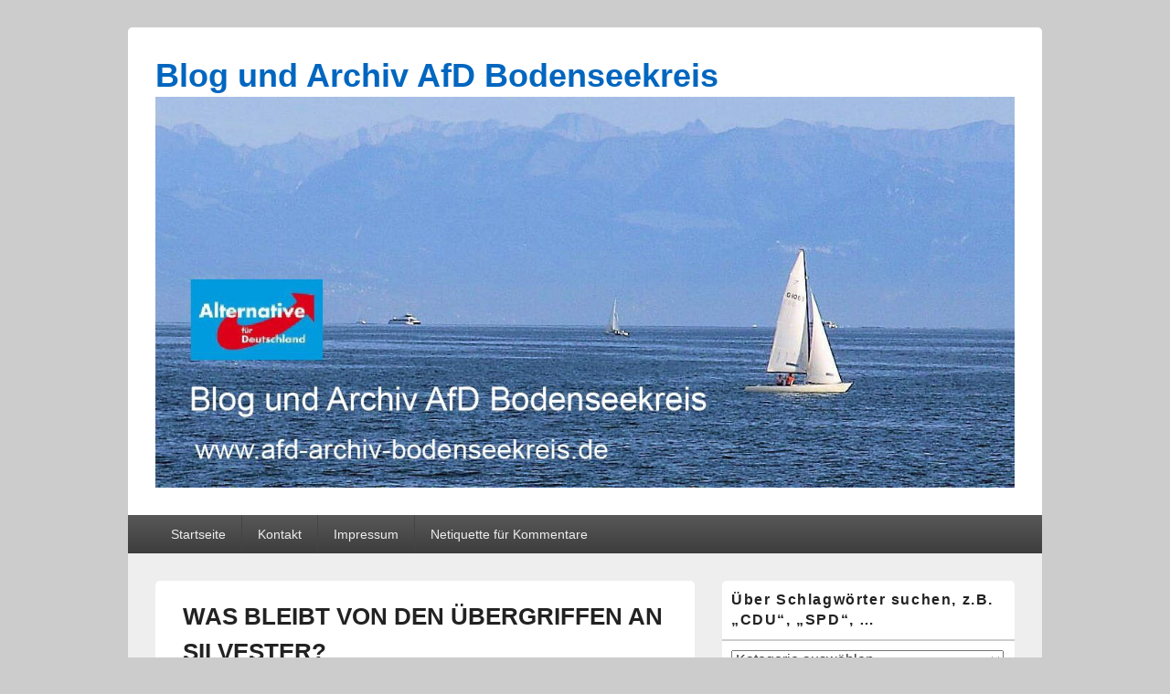

--- FILE ---
content_type: text/html; charset=UTF-8
request_url: https://www.afd-archiv-bodenseekreis.de/2016/01/08/was-bleibt-von-den-uebergriffen-an-silvester/
body_size: 23839
content:
<!DOCTYPE html>

<html lang="de">

<head>
    <meta charset="UTF-8" />
    <meta name="viewport" content="width=device-width, initial-scale=1">
    <link rel="profile" href="http://gmpg.org/xfn/11" />
    <link rel="pingback" href="https://www.afd-archiv-bodenseekreis.de/xmlrpc.php" />
    <title>WAS BLEIBT VON DEN ÜBERGRIFFEN AN SILVESTER? &#8211; Blog und Archiv AfD Bodenseekreis</title>
<meta name='robots' content='max-image-preview:large' />
<link rel="alternate" type="application/rss+xml" title="Blog und Archiv AfD Bodenseekreis &raquo; Feed" href="https://www.afd-archiv-bodenseekreis.de/feed/" />
<link rel="alternate" type="application/rss+xml" title="Blog und Archiv AfD Bodenseekreis &raquo; Kommentar-Feed" href="https://www.afd-archiv-bodenseekreis.de/comments/feed/" />
<link rel="alternate" type="application/rss+xml" title="Blog und Archiv AfD Bodenseekreis &raquo; Kommentar-Feed zu WAS BLEIBT VON DEN ÜBERGRIFFEN AN SILVESTER?" href="https://www.afd-archiv-bodenseekreis.de/2016/01/08/was-bleibt-von-den-uebergriffen-an-silvester/feed/" />
<link rel="alternate" title="oEmbed (JSON)" type="application/json+oembed" href="https://www.afd-archiv-bodenseekreis.de/wp-json/oembed/1.0/embed?url=https%3A%2F%2Fwww.afd-archiv-bodenseekreis.de%2F2016%2F01%2F08%2Fwas-bleibt-von-den-uebergriffen-an-silvester%2F" />
<link rel="alternate" title="oEmbed (XML)" type="text/xml+oembed" href="https://www.afd-archiv-bodenseekreis.de/wp-json/oembed/1.0/embed?url=https%3A%2F%2Fwww.afd-archiv-bodenseekreis.de%2F2016%2F01%2F08%2Fwas-bleibt-von-den-uebergriffen-an-silvester%2F&#038;format=xml" />
<style id='wp-img-auto-sizes-contain-inline-css' type='text/css'>
img:is([sizes=auto i],[sizes^="auto," i]){contain-intrinsic-size:3000px 1500px}
/*# sourceURL=wp-img-auto-sizes-contain-inline-css */
</style>
<style id='wp-emoji-styles-inline-css' type='text/css'>

	img.wp-smiley, img.emoji {
		display: inline !important;
		border: none !important;
		box-shadow: none !important;
		height: 1em !important;
		width: 1em !important;
		margin: 0 0.07em !important;
		vertical-align: -0.1em !important;
		background: none !important;
		padding: 0 !important;
	}
/*# sourceURL=wp-emoji-styles-inline-css */
</style>
<style id='wp-block-library-inline-css' type='text/css'>
:root{--wp-block-synced-color:#7a00df;--wp-block-synced-color--rgb:122,0,223;--wp-bound-block-color:var(--wp-block-synced-color);--wp-editor-canvas-background:#ddd;--wp-admin-theme-color:#007cba;--wp-admin-theme-color--rgb:0,124,186;--wp-admin-theme-color-darker-10:#006ba1;--wp-admin-theme-color-darker-10--rgb:0,107,160.5;--wp-admin-theme-color-darker-20:#005a87;--wp-admin-theme-color-darker-20--rgb:0,90,135;--wp-admin-border-width-focus:2px}@media (min-resolution:192dpi){:root{--wp-admin-border-width-focus:1.5px}}.wp-element-button{cursor:pointer}:root .has-very-light-gray-background-color{background-color:#eee}:root .has-very-dark-gray-background-color{background-color:#313131}:root .has-very-light-gray-color{color:#eee}:root .has-very-dark-gray-color{color:#313131}:root .has-vivid-green-cyan-to-vivid-cyan-blue-gradient-background{background:linear-gradient(135deg,#00d084,#0693e3)}:root .has-purple-crush-gradient-background{background:linear-gradient(135deg,#34e2e4,#4721fb 50%,#ab1dfe)}:root .has-hazy-dawn-gradient-background{background:linear-gradient(135deg,#faaca8,#dad0ec)}:root .has-subdued-olive-gradient-background{background:linear-gradient(135deg,#fafae1,#67a671)}:root .has-atomic-cream-gradient-background{background:linear-gradient(135deg,#fdd79a,#004a59)}:root .has-nightshade-gradient-background{background:linear-gradient(135deg,#330968,#31cdcf)}:root .has-midnight-gradient-background{background:linear-gradient(135deg,#020381,#2874fc)}:root{--wp--preset--font-size--normal:16px;--wp--preset--font-size--huge:42px}.has-regular-font-size{font-size:1em}.has-larger-font-size{font-size:2.625em}.has-normal-font-size{font-size:var(--wp--preset--font-size--normal)}.has-huge-font-size{font-size:var(--wp--preset--font-size--huge)}.has-text-align-center{text-align:center}.has-text-align-left{text-align:left}.has-text-align-right{text-align:right}.has-fit-text{white-space:nowrap!important}#end-resizable-editor-section{display:none}.aligncenter{clear:both}.items-justified-left{justify-content:flex-start}.items-justified-center{justify-content:center}.items-justified-right{justify-content:flex-end}.items-justified-space-between{justify-content:space-between}.screen-reader-text{border:0;clip-path:inset(50%);height:1px;margin:-1px;overflow:hidden;padding:0;position:absolute;width:1px;word-wrap:normal!important}.screen-reader-text:focus{background-color:#ddd;clip-path:none;color:#444;display:block;font-size:1em;height:auto;left:5px;line-height:normal;padding:15px 23px 14px;text-decoration:none;top:5px;width:auto;z-index:100000}html :where(.has-border-color){border-style:solid}html :where([style*=border-top-color]){border-top-style:solid}html :where([style*=border-right-color]){border-right-style:solid}html :where([style*=border-bottom-color]){border-bottom-style:solid}html :where([style*=border-left-color]){border-left-style:solid}html :where([style*=border-width]){border-style:solid}html :where([style*=border-top-width]){border-top-style:solid}html :where([style*=border-right-width]){border-right-style:solid}html :where([style*=border-bottom-width]){border-bottom-style:solid}html :where([style*=border-left-width]){border-left-style:solid}html :where(img[class*=wp-image-]){height:auto;max-width:100%}:where(figure){margin:0 0 1em}html :where(.is-position-sticky){--wp-admin--admin-bar--position-offset:var(--wp-admin--admin-bar--height,0px)}@media screen and (max-width:600px){html :where(.is-position-sticky){--wp-admin--admin-bar--position-offset:0px}}

/*# sourceURL=wp-block-library-inline-css */
</style><style id='global-styles-inline-css' type='text/css'>
:root{--wp--preset--aspect-ratio--square: 1;--wp--preset--aspect-ratio--4-3: 4/3;--wp--preset--aspect-ratio--3-4: 3/4;--wp--preset--aspect-ratio--3-2: 3/2;--wp--preset--aspect-ratio--2-3: 2/3;--wp--preset--aspect-ratio--16-9: 16/9;--wp--preset--aspect-ratio--9-16: 9/16;--wp--preset--color--black: #000000;--wp--preset--color--cyan-bluish-gray: #abb8c3;--wp--preset--color--white: #ffffff;--wp--preset--color--pale-pink: #f78da7;--wp--preset--color--vivid-red: #cf2e2e;--wp--preset--color--luminous-vivid-orange: #ff6900;--wp--preset--color--luminous-vivid-amber: #fcb900;--wp--preset--color--light-green-cyan: #7bdcb5;--wp--preset--color--vivid-green-cyan: #00d084;--wp--preset--color--pale-cyan-blue: #8ed1fc;--wp--preset--color--vivid-cyan-blue: #0693e3;--wp--preset--color--vivid-purple: #9b51e0;--wp--preset--color--dark-gray: #373737;--wp--preset--color--medium-gray: #cccccc;--wp--preset--color--light-gray: #eeeeee;--wp--preset--color--blue: #1982d1;--wp--preset--gradient--vivid-cyan-blue-to-vivid-purple: linear-gradient(135deg,rgb(6,147,227) 0%,rgb(155,81,224) 100%);--wp--preset--gradient--light-green-cyan-to-vivid-green-cyan: linear-gradient(135deg,rgb(122,220,180) 0%,rgb(0,208,130) 100%);--wp--preset--gradient--luminous-vivid-amber-to-luminous-vivid-orange: linear-gradient(135deg,rgb(252,185,0) 0%,rgb(255,105,0) 100%);--wp--preset--gradient--luminous-vivid-orange-to-vivid-red: linear-gradient(135deg,rgb(255,105,0) 0%,rgb(207,46,46) 100%);--wp--preset--gradient--very-light-gray-to-cyan-bluish-gray: linear-gradient(135deg,rgb(238,238,238) 0%,rgb(169,184,195) 100%);--wp--preset--gradient--cool-to-warm-spectrum: linear-gradient(135deg,rgb(74,234,220) 0%,rgb(151,120,209) 20%,rgb(207,42,186) 40%,rgb(238,44,130) 60%,rgb(251,105,98) 80%,rgb(254,248,76) 100%);--wp--preset--gradient--blush-light-purple: linear-gradient(135deg,rgb(255,206,236) 0%,rgb(152,150,240) 100%);--wp--preset--gradient--blush-bordeaux: linear-gradient(135deg,rgb(254,205,165) 0%,rgb(254,45,45) 50%,rgb(107,0,62) 100%);--wp--preset--gradient--luminous-dusk: linear-gradient(135deg,rgb(255,203,112) 0%,rgb(199,81,192) 50%,rgb(65,88,208) 100%);--wp--preset--gradient--pale-ocean: linear-gradient(135deg,rgb(255,245,203) 0%,rgb(182,227,212) 50%,rgb(51,167,181) 100%);--wp--preset--gradient--electric-grass: linear-gradient(135deg,rgb(202,248,128) 0%,rgb(113,206,126) 100%);--wp--preset--gradient--midnight: linear-gradient(135deg,rgb(2,3,129) 0%,rgb(40,116,252) 100%);--wp--preset--font-size--small: 14px;--wp--preset--font-size--medium: 20px;--wp--preset--font-size--large: 24px;--wp--preset--font-size--x-large: 42px;--wp--preset--font-size--normal: 16px;--wp--preset--font-size--huge: 26px;--wp--preset--spacing--20: 0.44rem;--wp--preset--spacing--30: 0.67rem;--wp--preset--spacing--40: 1rem;--wp--preset--spacing--50: 1.5rem;--wp--preset--spacing--60: 2.25rem;--wp--preset--spacing--70: 3.38rem;--wp--preset--spacing--80: 5.06rem;--wp--preset--shadow--natural: 6px 6px 9px rgba(0, 0, 0, 0.2);--wp--preset--shadow--deep: 12px 12px 50px rgba(0, 0, 0, 0.4);--wp--preset--shadow--sharp: 6px 6px 0px rgba(0, 0, 0, 0.2);--wp--preset--shadow--outlined: 6px 6px 0px -3px rgb(255, 255, 255), 6px 6px rgb(0, 0, 0);--wp--preset--shadow--crisp: 6px 6px 0px rgb(0, 0, 0);}:where(.is-layout-flex){gap: 0.5em;}:where(.is-layout-grid){gap: 0.5em;}body .is-layout-flex{display: flex;}.is-layout-flex{flex-wrap: wrap;align-items: center;}.is-layout-flex > :is(*, div){margin: 0;}body .is-layout-grid{display: grid;}.is-layout-grid > :is(*, div){margin: 0;}:where(.wp-block-columns.is-layout-flex){gap: 2em;}:where(.wp-block-columns.is-layout-grid){gap: 2em;}:where(.wp-block-post-template.is-layout-flex){gap: 1.25em;}:where(.wp-block-post-template.is-layout-grid){gap: 1.25em;}.has-black-color{color: var(--wp--preset--color--black) !important;}.has-cyan-bluish-gray-color{color: var(--wp--preset--color--cyan-bluish-gray) !important;}.has-white-color{color: var(--wp--preset--color--white) !important;}.has-pale-pink-color{color: var(--wp--preset--color--pale-pink) !important;}.has-vivid-red-color{color: var(--wp--preset--color--vivid-red) !important;}.has-luminous-vivid-orange-color{color: var(--wp--preset--color--luminous-vivid-orange) !important;}.has-luminous-vivid-amber-color{color: var(--wp--preset--color--luminous-vivid-amber) !important;}.has-light-green-cyan-color{color: var(--wp--preset--color--light-green-cyan) !important;}.has-vivid-green-cyan-color{color: var(--wp--preset--color--vivid-green-cyan) !important;}.has-pale-cyan-blue-color{color: var(--wp--preset--color--pale-cyan-blue) !important;}.has-vivid-cyan-blue-color{color: var(--wp--preset--color--vivid-cyan-blue) !important;}.has-vivid-purple-color{color: var(--wp--preset--color--vivid-purple) !important;}.has-black-background-color{background-color: var(--wp--preset--color--black) !important;}.has-cyan-bluish-gray-background-color{background-color: var(--wp--preset--color--cyan-bluish-gray) !important;}.has-white-background-color{background-color: var(--wp--preset--color--white) !important;}.has-pale-pink-background-color{background-color: var(--wp--preset--color--pale-pink) !important;}.has-vivid-red-background-color{background-color: var(--wp--preset--color--vivid-red) !important;}.has-luminous-vivid-orange-background-color{background-color: var(--wp--preset--color--luminous-vivid-orange) !important;}.has-luminous-vivid-amber-background-color{background-color: var(--wp--preset--color--luminous-vivid-amber) !important;}.has-light-green-cyan-background-color{background-color: var(--wp--preset--color--light-green-cyan) !important;}.has-vivid-green-cyan-background-color{background-color: var(--wp--preset--color--vivid-green-cyan) !important;}.has-pale-cyan-blue-background-color{background-color: var(--wp--preset--color--pale-cyan-blue) !important;}.has-vivid-cyan-blue-background-color{background-color: var(--wp--preset--color--vivid-cyan-blue) !important;}.has-vivid-purple-background-color{background-color: var(--wp--preset--color--vivid-purple) !important;}.has-black-border-color{border-color: var(--wp--preset--color--black) !important;}.has-cyan-bluish-gray-border-color{border-color: var(--wp--preset--color--cyan-bluish-gray) !important;}.has-white-border-color{border-color: var(--wp--preset--color--white) !important;}.has-pale-pink-border-color{border-color: var(--wp--preset--color--pale-pink) !important;}.has-vivid-red-border-color{border-color: var(--wp--preset--color--vivid-red) !important;}.has-luminous-vivid-orange-border-color{border-color: var(--wp--preset--color--luminous-vivid-orange) !important;}.has-luminous-vivid-amber-border-color{border-color: var(--wp--preset--color--luminous-vivid-amber) !important;}.has-light-green-cyan-border-color{border-color: var(--wp--preset--color--light-green-cyan) !important;}.has-vivid-green-cyan-border-color{border-color: var(--wp--preset--color--vivid-green-cyan) !important;}.has-pale-cyan-blue-border-color{border-color: var(--wp--preset--color--pale-cyan-blue) !important;}.has-vivid-cyan-blue-border-color{border-color: var(--wp--preset--color--vivid-cyan-blue) !important;}.has-vivid-purple-border-color{border-color: var(--wp--preset--color--vivid-purple) !important;}.has-vivid-cyan-blue-to-vivid-purple-gradient-background{background: var(--wp--preset--gradient--vivid-cyan-blue-to-vivid-purple) !important;}.has-light-green-cyan-to-vivid-green-cyan-gradient-background{background: var(--wp--preset--gradient--light-green-cyan-to-vivid-green-cyan) !important;}.has-luminous-vivid-amber-to-luminous-vivid-orange-gradient-background{background: var(--wp--preset--gradient--luminous-vivid-amber-to-luminous-vivid-orange) !important;}.has-luminous-vivid-orange-to-vivid-red-gradient-background{background: var(--wp--preset--gradient--luminous-vivid-orange-to-vivid-red) !important;}.has-very-light-gray-to-cyan-bluish-gray-gradient-background{background: var(--wp--preset--gradient--very-light-gray-to-cyan-bluish-gray) !important;}.has-cool-to-warm-spectrum-gradient-background{background: var(--wp--preset--gradient--cool-to-warm-spectrum) !important;}.has-blush-light-purple-gradient-background{background: var(--wp--preset--gradient--blush-light-purple) !important;}.has-blush-bordeaux-gradient-background{background: var(--wp--preset--gradient--blush-bordeaux) !important;}.has-luminous-dusk-gradient-background{background: var(--wp--preset--gradient--luminous-dusk) !important;}.has-pale-ocean-gradient-background{background: var(--wp--preset--gradient--pale-ocean) !important;}.has-electric-grass-gradient-background{background: var(--wp--preset--gradient--electric-grass) !important;}.has-midnight-gradient-background{background: var(--wp--preset--gradient--midnight) !important;}.has-small-font-size{font-size: var(--wp--preset--font-size--small) !important;}.has-medium-font-size{font-size: var(--wp--preset--font-size--medium) !important;}.has-large-font-size{font-size: var(--wp--preset--font-size--large) !important;}.has-x-large-font-size{font-size: var(--wp--preset--font-size--x-large) !important;}
/*# sourceURL=global-styles-inline-css */
</style>

<style id='classic-theme-styles-inline-css' type='text/css'>
/*! This file is auto-generated */
.wp-block-button__link{color:#fff;background-color:#32373c;border-radius:9999px;box-shadow:none;text-decoration:none;padding:calc(.667em + 2px) calc(1.333em + 2px);font-size:1.125em}.wp-block-file__button{background:#32373c;color:#fff;text-decoration:none}
/*# sourceURL=/wp-includes/css/classic-themes.min.css */
</style>
<link rel='stylesheet' id='genericons-css' href='https://www.afd-archiv-bodenseekreis.de/wp-content/themes/catch-box/genericons/genericons.css?ver=3.4.1' type='text/css' media='all' />
<link rel='stylesheet' id='catchbox-style-css' href='https://www.afd-archiv-bodenseekreis.de/wp-content/themes/catch-box/style.css?ver=20251211-94910' type='text/css' media='all' />
<link rel='stylesheet' id='catchbox-block-style-css' href='https://www.afd-archiv-bodenseekreis.de/wp-content/themes/catch-box/css/blocks.css?ver=1.0' type='text/css' media='all' />
<script type="text/javascript" src="https://www.afd-archiv-bodenseekreis.de/wp-content/plugins/stop-user-enumeration/frontend/js/frontend.js?ver=1.7.7" id="stop-user-enumeration-js" defer="defer" data-wp-strategy="defer"></script>
<script type="text/javascript" src="https://www.afd-archiv-bodenseekreis.de/wp-includes/js/jquery/jquery.min.js?ver=3.7.1" id="jquery-core-js"></script>
<script type="text/javascript" src="https://www.afd-archiv-bodenseekreis.de/wp-includes/js/jquery/jquery-migrate.min.js?ver=3.4.1" id="jquery-migrate-js"></script>
<script type="text/javascript" id="catchbox-menu-js-extra">
/* <![CDATA[ */
var screenReaderText = {"expand":"expand child menu","collapse":"collapse child menu"};
//# sourceURL=catchbox-menu-js-extra
/* ]]> */
</script>
<script type="text/javascript" src="https://www.afd-archiv-bodenseekreis.de/wp-content/themes/catch-box/js/menu.min.js?ver=2.1.1.1" id="catchbox-menu-js"></script>
<link rel="https://api.w.org/" href="https://www.afd-archiv-bodenseekreis.de/wp-json/" /><link rel="alternate" title="JSON" type="application/json" href="https://www.afd-archiv-bodenseekreis.de/wp-json/wp/v2/posts/2699" /><link rel="EditURI" type="application/rsd+xml" title="RSD" href="https://www.afd-archiv-bodenseekreis.de/xmlrpc.php?rsd" />
<meta name="generator" content="WordPress 6.9" />
<link rel="canonical" href="https://www.afd-archiv-bodenseekreis.de/2016/01/08/was-bleibt-von-den-uebergriffen-an-silvester/" />
<link rel='shortlink' href='https://www.afd-archiv-bodenseekreis.de/?p=2699' />
<style>[class*=" icon-oc-"],[class^=icon-oc-]{speak:none;font-style:normal;font-weight:400;font-variant:normal;text-transform:none;line-height:1;-webkit-font-smoothing:antialiased;-moz-osx-font-smoothing:grayscale}.icon-oc-one-com-white-32px-fill:before{content:"901"}.icon-oc-one-com:before{content:"900"}#one-com-icon,.toplevel_page_onecom-wp .wp-menu-image{speak:none;display:flex;align-items:center;justify-content:center;text-transform:none;line-height:1;-webkit-font-smoothing:antialiased;-moz-osx-font-smoothing:grayscale}.onecom-wp-admin-bar-item>a,.toplevel_page_onecom-wp>.wp-menu-name{font-size:16px;font-weight:400;line-height:1}.toplevel_page_onecom-wp>.wp-menu-name img{width:69px;height:9px;}.wp-submenu-wrap.wp-submenu>.wp-submenu-head>img{width:88px;height:auto}.onecom-wp-admin-bar-item>a img{height:7px!important}.onecom-wp-admin-bar-item>a img,.toplevel_page_onecom-wp>.wp-menu-name img{opacity:.8}.onecom-wp-admin-bar-item.hover>a img,.toplevel_page_onecom-wp.wp-has-current-submenu>.wp-menu-name img,li.opensub>a.toplevel_page_onecom-wp>.wp-menu-name img{opacity:1}#one-com-icon:before,.onecom-wp-admin-bar-item>a:before,.toplevel_page_onecom-wp>.wp-menu-image:before{content:'';position:static!important;background-color:rgba(240,245,250,.4);border-radius:102px;width:18px;height:18px;padding:0!important}.onecom-wp-admin-bar-item>a:before{width:14px;height:14px}.onecom-wp-admin-bar-item.hover>a:before,.toplevel_page_onecom-wp.opensub>a>.wp-menu-image:before,.toplevel_page_onecom-wp.wp-has-current-submenu>.wp-menu-image:before{background-color:#76b82a}.onecom-wp-admin-bar-item>a{display:inline-flex!important;align-items:center;justify-content:center}#one-com-logo-wrapper{font-size:4em}#one-com-icon{vertical-align:middle}.imagify-welcome{display:none !important;}</style>	<style>
		/* Link color */
		a,
		#site-title a:focus,
		#site-title a:hover,
		#site-title a:active,
		.entry-title a:hover,
		.entry-title a:focus,
		.entry-title a:active,
		.widget_catchbox_ephemera .comments-link a:hover,
		section.recent-posts .other-recent-posts a[rel="bookmark"]:hover,
		section.recent-posts .other-recent-posts .comments-link a:hover,
		.format-image footer.entry-meta a:hover,
		#site-generator a:hover {
			color: #2c92e0;
		}
		section.recent-posts .other-recent-posts .comments-link a:hover {
			border-color: #2c92e0;
		}
	</style>
	<style type="text/css">
			#site-title a,
		#site-description {
			color: #0166bf;
		}
		</style>
	</head>

<body class="wp-singular post-template-default single single-post postid-2699 single-format-standard wp-custom-logo wp-embed-responsive wp-theme-catch-box right-sidebar one-menu header-image-top">

    
    
    <div id="page" class="hfeed site">

        <a href="#main" class="skip-link screen-reader-text">Skip to content</a>
        <header id="branding" role="banner">

            
            <div id="header-content" class="clearfix">

                <div class="logo-wrap clearfix">	<div id="hgroup" class="site-details">
					<p id="site-title"><a href="https://www.afd-archiv-bodenseekreis.de/" rel="home">Blog und Archiv AfD Bodenseekreis</a></p>
			
   	</div><!-- #hgroup -->
<div id="site-logo"><a href="https://www.afd-archiv-bodenseekreis.de/" class="custom-logo-link" rel="home"><img width="1191" height="542" src="https://www.afd-archiv-bodenseekreis.de/wp-content/uploads/2017/07/IMG_1144.jpg" class="custom-logo" alt="Blog und Archiv AfD Bodenseekreis" decoding="async" fetchpriority="high" srcset="https://www.afd-archiv-bodenseekreis.de/wp-content/uploads/2017/07/IMG_1144.jpg 1191w, https://www.afd-archiv-bodenseekreis.de/wp-content/uploads/2017/07/IMG_1144-300x137.jpg 300w, https://www.afd-archiv-bodenseekreis.de/wp-content/uploads/2017/07/IMG_1144-768x350.jpg 768w, https://www.afd-archiv-bodenseekreis.de/wp-content/uploads/2017/07/IMG_1144-1024x466.jpg 1024w" sizes="(max-width: 1191px) 100vw, 1191px" /></a></div><!-- #site-logo --></div><!-- .logo-wrap -->
            </div><!-- #header-content -->

                <div class="menu-access-wrap mobile-header-menu clearfix">
        <div id="mobile-header-left-menu" class="mobile-menu-anchor primary-menu">
            <a href="#mobile-header-left-nav" id="menu-toggle-primary" class="genericon genericon-menu">
                <span class="mobile-menu-text">Menu</span>
            </a>
        </div><!-- #mobile-header-left-menu -->
            
        
        <div id="site-header-menu-primary" class="site-header-menu">
            <nav id="access" class="main-navigation menu-focus" role="navigation" aria-label="Primary Menu">
            
                <h3 class="screen-reader-text">Primary menu</h3>
                <div class="menu-header-container"><ul class="menu"><li id="menu-item-36" class="menu-item menu-item-type-post_type menu-item-object-page menu-item-home menu-item-36"><a href="https://www.afd-archiv-bodenseekreis.de/startseite/">Startseite</a></li>
<li id="menu-item-39" class="menu-item menu-item-type-post_type menu-item-object-page menu-item-39"><a href="https://www.afd-archiv-bodenseekreis.de/kontakt/">Kontakt</a></li>
<li id="menu-item-104" class="menu-item menu-item-type-post_type menu-item-object-page menu-item-104"><a href="https://www.afd-archiv-bodenseekreis.de/impressum/">Impressum</a></li>
<li id="menu-item-1512" class="menu-item menu-item-type-post_type menu-item-object-page menu-item-1512"><a href="https://www.afd-archiv-bodenseekreis.de/netiquette-fuer-kommentare/">Netiquette für Kommentare</a></li>
</ul></div>            </nav><!-- #access -->
        </div><!-- .site-header-menu -->

            </div><!-- .menu-access-wrap -->
    
        </header><!-- #branding -->

        
        
        <div id="main" class="clearfix">

            
            <div id="primary" class="content-area">

                
                <div id="content" role="main">
                    
				
<article id="post-2699" class="post-2699 post type-post status-publish format-standard hentry category-auslaenderkriminalitaet category-frauenrechte category-koeln category-koelner-domplatte category-medien category-multikulti category-politcorrectness category-polizei category-sexuelle-uebergriffe">
	<header class="entry-header">
		<h1 class="entry-title">WAS BLEIBT VON DEN ÜBERGRIFFEN AN SILVESTER?</h1>

		            <div class="entry-meta">
                <span class="sep">Posted on </span><a href="https://www.afd-archiv-bodenseekreis.de/2016/01/08/was-bleibt-von-den-uebergriffen-an-silvester/" title="12:24" rel="bookmark"><time class="entry-date updated" datetime="2016-01-08T12:24:27+01:00" pubdate>8. Januar 2016</time></a><span class="by-author"> <span class="sep"> by </span> <span class="author vcard"><a class="url fn n" href="https://www.afd-archiv-bodenseekreis.de/author/archiv-admin/" title="View all posts by archiv-admin" rel="author">archiv-admin</a></span></span>                                    <span class="sep sep-comment"> &mdash; </span>
                    <span class="comments-link">
                        <a href="https://www.afd-archiv-bodenseekreis.de/2016/01/08/was-bleibt-von-den-uebergriffen-an-silvester/#respond">No Comments &darr;</a>                    </span>
                            </div><!-- .entry-meta -->
			</header><!-- .entry-header -->

	<div class="entry-content">
		<p>Ein Gastbeitrag vom 08.01.2016</p>
<p>WAS BLEIBT VON DEN ÜBERGRIFFEN AN SILVESTER?<br />
Was mir auf der Seele brennt.</p>
<p>1.<br />
Es gibt unter den &#8222;Flüchtlingen&#8220; entgegen der polit-medialen Propaganda jede Menge Kriminelle, Sexisten und Machos mit inkompatiblem Frauenbild. Andere Länder, andere Werte, andere Sitten und Verhaltensweisen, andere Interessen. Das heißt nicht, dass jeder Nordafrikaner Vergewaltiger ist, es heißt aber, dass wir genau hinsehen müssen, wen wir ins Land lassen.</p>
<p>2.<br />
Der polit-mediale Komplex hat gelogen, dass sich die Balken bogen. Die Realitätsverweigerung von Staat, Parteien und Medien war und ist eklatant und offensichtlich geworden.</p>
<p>3.<br />
Die Täter waren den Linken peinlich, weil sie ihrem Heile-Welt-Bild des hilfsbedürftigen, schutzbedürftigen, dankbaren, netten, freundlichen, gebildeten, qualifizierten und integrationsbereiten Flüchtlings diametral widersprachen, und weil dieses verlogene Flüchtlingsbild die Grundlage für den Multikultistaat bildet, den sie aus Deutschland machen wollen. Deswegen das Vertuschen, Winden, Drehen, Beschönigen und Relativieren, wenn es um die Darstellung der Fakten ging. Deswegen die völlig verspätete Berichterstattung über die Ereignisse.</p>
<p>4.<br />
Die Opfer haben sich zum Teil erst nach und nach getraut, die Straftaten anzuzeigen, aus Angst, als Rassisten oder Fremdenfeinde dazustehen, oder in der Einschätzung, dass sowieso nichts dabei herauskommt. Das zeigt, wie eingeschüchtert der Bürger durch die Politcorrectness des polit-medialen Komplexes inzwischen ist, wie weit der Demokratieabbau schon fortgeschritten ist und wie stark das Vertrauen in die Schutzfunktion des Staates gesunken ist. Sobald man etwas sagt, was nicht in die vorgegebene Richtung passt, wird man in die rechte Ecke gestellt und als Rassist abgestempelt. Meinungsfreiheit und freies Denken sind stark eingeschränkt, staatstreuer Konformismus steht stattdessen an oberster Stelle.</p>
<p>5.<br />
Mediale Staatspropaganda und Politik stellten immer heraus, dass die Silvesterereignisse nicht den &#8222;Rechten&#8220; nutzen dürften. Das war zeitweise wichtiger als alles andere. Hier lag die Hauptsorge, denn rechts ist liberal, konservativ und patriotisch, genau das also, was der Linken ein Gräuel ist. Die Vertretung nationaler Interessen stört das linke Multikulti-Projekt, das durch die Massenzuwanderung irreversibel gemacht werden soll.</p>
<p>6.<br />
Tatsächlich geht Multikulti gegen die Interessen der Deutschen. Multikulti bedeutet die Beschneidung, sogar Zerstörung deutscher Kultur und Lebensweise; Einschränkung, ja Missachtung von Frauenrechten; Kriminalität. Wenn Silvester etwas gezeigt hat, dann das.<br />
Die Bewahrung von Frauenrechten, das müsste deutlich geworden sein, ist nur durch das konservative Lager möglich. Die Linken opfern die Frauenrechte der Anbiederung an den Islam und ihrer schnulzigen Multikultiromantik, die wiederum in ihrer Deutschenfeindlichkeit, in ihrem Antinationalismus begründet ist. Das Motto dieser Leute lautet ausgesprochen oder unausgesprochen: &#8222;Nie wieder Deutschland!&#8220;</p>
<p>7.<br />
Der Staat hat total versagt. Wir stecken in einer Staatskrise. Die Polizei war hilflos und konnte den Bürger nicht schützen. Die Politik reagierte hilflos, Stichwort &#8222;Armlänge&#8220;. Das politische Personal ist teilweise unterirdisch. Die Krise des Staats zeigt sich auch darin, dass er sich weigert, die deutschen Grenzen zu schützen. Das wiederum ist Voraussetzung der Flutung Deutschlands mit Migranten unter dem Vorwand des Asyls, und diese Völkerwanderung wiederum ist Voraussetzung für die Abschaffung Deutschlands durch Multikulti.</p>
<p>8.<br />
Immer mehr Leute begreifen die Zusammenhänge. Das nützt aber alles nichts, solange die Leute die im Bundestag vertretenen Parteien wählen oder erst gar nicht wählen gehen. Silvester hat gezeigt: Wer Bundestagsparteien wählt, wählt die Abschaffung des Landes, seiner Kultur, seines Wohlstands und der Sicherheit seiner Bürger zugunsten eines Multikultiprojekts, das noch nie in der Geschichte funktioniert hat. Hirn einschalten! Habe Mut, dich deines Verstandes zu bedienen! Werde mündiger Bürger! Lege die Scheuklappen ab und nimm Abschied von den Illusionen! Helfe zu retten, was zu retten ist, sonst wirst du zum Fremden im eigenen Land und schuftenden Staatssklaven zugunsten anderer auf Kosten deiner Kinder und deiner selbst!</p>
			</div><!-- .entry-content -->

	<footer class="entry-meta">
		This entry was posted in <a href="https://www.afd-archiv-bodenseekreis.de/category/auslaenderkriminalitaet/" rel="category tag">Ausländerkriminalität</a>, <a href="https://www.afd-archiv-bodenseekreis.de/category/frauenrechte/" rel="category tag">Frauenrechte</a>, <a href="https://www.afd-archiv-bodenseekreis.de/category/koeln/" rel="category tag">Köln</a>, <a href="https://www.afd-archiv-bodenseekreis.de/category/koelner-domplatte/" rel="category tag">Kölner Domplatte</a>, <a href="https://www.afd-archiv-bodenseekreis.de/category/medien/" rel="category tag">Medien</a>, <a href="https://www.afd-archiv-bodenseekreis.de/category/multikulti/" rel="category tag">Multikulti</a>, <a href="https://www.afd-archiv-bodenseekreis.de/category/politcorrectness/" rel="category tag">Politcorrectness</a>, <a href="https://www.afd-archiv-bodenseekreis.de/category/polizei/" rel="category tag">Polizei</a>, <a href="https://www.afd-archiv-bodenseekreis.de/category/sexuelle-uebergriffe/" rel="category tag">Sexuelle Übergriffe</a> by <a href="https://www.afd-archiv-bodenseekreis.de/author/archiv-admin/">archiv-admin</a>. Bookmark the <a href="https://www.afd-archiv-bodenseekreis.de/2016/01/08/was-bleibt-von-den-uebergriffen-an-silvester/" title="Permalink to WAS BLEIBT VON DEN ÜBERGRIFFEN AN SILVESTER?" rel="bookmark">permalink</a>.		
		
	</footer><!-- .entry-meta -->
</article><!-- #post-2699 -->

	<div id="comments">
	
	
	
		<div id="respond" class="comment-respond">
		<h2 id="reply-title" class="comment-reply-title">Schreiben Sie einen Kommentar <small><a rel="nofollow" id="cancel-comment-reply-link" href="/2016/01/08/was-bleibt-von-den-uebergriffen-an-silvester/#respond" style="display:none;">Antwort abbrechen</a></small></h2><p class="must-log-in">Sie müssen <a href="https://www.afd-archiv-bodenseekreis.de/wp-login.php?redirect_to=https%3A%2F%2Fwww.afd-archiv-bodenseekreis.de%2F2016%2F01%2F08%2Fwas-bleibt-von-den-uebergriffen-an-silvester%2F">angemeldet</a> sein, um einen Kommentar abzugeben.</p>	</div><!-- #respond -->
	
</div><!-- #comments -->
	<nav class="navigation post-navigation" aria-label="Beiträge">
		<h2 class="screen-reader-text">Beitragsnavigation</h2>
		<div class="nav-links"><div class="nav-previous"><a href="https://www.afd-archiv-bodenseekreis.de/2016/01/08/koeln-ist-erst-der-anfang/" rel="prev"><span class="meta-nav" aria-hidden="true"><span class="nav-icon">&larr;</span> Previous</span> <span class="screen-reader-text">Previous post:</span> <span class="post-title">KÖLN IST ERST DER ANFANG</span></a></div><div class="nav-next"><a href="https://www.afd-archiv-bodenseekreis.de/2016/01/09/zuwanderer-statt-fluechtlinge/" rel="next"><span class="meta-nav" aria-hidden="true">Next <span class="nav-icon">&rarr;</span></span> <span class="screen-reader-text">Next post:</span> <span class="post-title">&#8222;ZUWANDERER&#8220; STATT &#8222;FLÜCHTLINGE&#8220;</span></a></div></div>
	</nav>
		</div><!-- #content -->
        
		            
	</div><!-- #primary -->
    
	    


		<aside id="secondary" class="sidebar widget-area" role="complementary">
			<h2 class="screen-reader-text">Primary Sidebar Widget Area</h2>
			<section id="categories-4" class="widget widget_categories"><h2 class="widget-title">Über Schlagwörter suchen, z.B. &#8222;CDU&#8220;, &#8222;SPD&#8220;, &#8230;</h2><form action="https://www.afd-archiv-bodenseekreis.de" method="get"><label class="screen-reader-text" for="cat">Über Schlagwörter suchen, z.B. &#8222;CDU&#8220;, &#8222;SPD&#8220;, &#8230;</label><select  name='cat' id='cat' class='postform'>
	<option value='-1'>Kategorie auswählen</option>
	<option class="level-0" value="402">Abbas Mahmoud</option>
	<option class="level-0" value="692">Abdel-Samad Hamed</option>
	<option class="level-0" value="58">Abgrenzung gegen rechts</option>
	<option class="level-0" value="25">Abschiebung</option>
	<option class="level-0" value="511">Absurdistan</option>
	<option class="level-0" value="635">ADAC</option>
	<option class="level-0" value="18">AfD</option>
	<option class="level-0" value="679">AfD Bodensee Kommunalwahl</option>
	<option class="level-0" value="482">AfD Bundestagsfraktion</option>
	<option class="level-0" value="544">AfD Bundestagsreden</option>
	<option class="level-0" value="109">AfD kopieren</option>
	<option class="level-0" value="689">AfD Kreistagsfraktion</option>
	<option class="level-0" value="739">AfD KV Bodenseekreis</option>
	<option class="level-0" value="721">AfD Landesparteitag</option>
	<option class="level-0" value="667">AfD Landtagsfraktion</option>
	<option class="level-0" value="786">AfD Parteitag</option>
	<option class="level-0" value="708">AfD Parteitag Braunschweig</option>
	<option class="level-0" value="777">AfD Parteitag Essen</option>
	<option class="level-0" value="508">AfD Parteitag Hannover</option>
	<option class="level-0" value="749">AfD Parteitag Riesa</option>
	<option class="level-0" value="470">AfD Pressekonferenz</option>
	<option class="level-0" value="753">AfD Veranstaltung</option>
	<option class="level-0" value="802">AfD Wahl Baden-Württemberg</option>
	<option class="level-0" value="386">AfD Wahl NRW</option>
	<option class="level-0" value="381">AfD Wahl-Schleswig-Holstein</option>
	<option class="level-0" value="273">AfD Wahlprogramm</option>
	<option class="level-0" value="526">AfD- Stiftung</option>
	<option class="level-0" value="363">AfD- Strategiestreit Dokumentation</option>
	<option class="level-0" value="269">AfD-Archiv</option>
	<option class="level-0" value="698">AfD-Info-Bodenseekreis</option>
	<option class="level-0" value="225">Afghanistan</option>
	<option class="level-0" value="338">Agenda 2010</option>
	<option class="level-0" value="393">Ägypten</option>
	<option class="level-0" value="464">Ahmadiyya</option>
	<option class="level-0" value="491">Aigner Ilse</option>
	<option class="level-0" value="431">Aken Jan van</option>
	<option class="level-0" value="319">Alboga Kebir</option>
	<option class="level-0" value="252">Algerien</option>
	<option class="level-0" value="1">Allgemein</option>
	<option class="level-0" value="488">Alternative Mitte Dokumentation</option>
	<option class="level-0" value="671">Altersarmut</option>
	<option class="level-0" value="533">Altersfeststellung</option>
	<option class="level-0" value="457">Altes Seyran</option>
	<option class="level-0" value="366">Altmaier Peter</option>
	<option class="level-0" value="784">Altparteien</option>
	<option class="level-0" value="30">Amadeu-Antonio-Stiftung</option>
	<option class="level-0" value="738">Ampel-Regierung</option>
	<option class="level-0" value="234">Amri Ansi</option>
	<option class="level-0" value="325">Amtsberg Luise</option>
	<option class="level-0" value="438">Amtseid</option>
	<option class="level-0" value="773">Amtsmissbrauch</option>
	<option class="level-0" value="651">Angriffe auf AfD</option>
	<option class="level-0" value="194">Angst</option>
	<option class="level-0" value="775">Antidemokraten</option>
	<option class="level-0" value="66">Antideutscher Rassismus</option>
	<option class="level-0" value="82">Antifa</option>
	<option class="level-0" value="278">Antifaschismus</option>
	<option class="level-0" value="138">Antisemitismus</option>
	<option class="level-0" value="376">Aras Muhterem</option>
	<option class="level-0" value="243">Arbeitgeberverbände</option>
	<option class="level-0" value="524">Arbeitsmarkt</option>
	<option class="level-0" value="769">ARD &amp; ZDF</option>
	<option class="level-0" value="134">Asyllobby</option>
	<option class="level-0" value="112">Asylmissbrauch</option>
	<option class="level-0" value="610">Asylstreit</option>
	<option class="level-0" value="199">Asylverfahren</option>
	<option class="level-0" value="741">Atomkraft</option>
	<option class="level-0" value="108">Aufenthaltsrecht</option>
	<option class="level-0" value="185">Aufenthaltsstatus</option>
	<option class="level-0" value="447">Aufstehen gegen Rassismus</option>
	<option class="level-0" value="614">Augstein Jakob</option>
	<option class="level-0" value="111">Ausländerkriminalität</option>
	<option class="level-0" value="310">Ausländerwahlrecht</option>
	<option class="level-0" value="341">Außenpolitik</option>
	<option class="level-0" value="327">Australien</option>
	<option class="level-0" value="681">Baden-Württemberg</option>
	<option class="level-0" value="541">Baerbock Annalena</option>
	<option class="level-0" value="409">Balkan</option>
	<option class="level-0" value="529">Balzer Rainer</option>
	<option class="level-0" value="591">BAMF-Skandal</option>
	<option class="level-0" value="92">Banken</option>
	<option class="level-0" value="414">Bankgeheimnis</option>
	<option class="level-0" value="76">Bargeldabschaffung</option>
	<option class="level-0" value="164">Baring Arnulf</option>
	<option class="level-0" value="371">Barley Katarina</option>
	<option class="level-0" value="615">Baron Anton</option>
	<option class="level-0" value="287">Bartsch Dietmar</option>
	<option class="level-0" value="495">Baum Christina</option>
	<option class="level-0" value="496">Baumann Bernd</option>
	<option class="level-0" value="465">Bayram Canan</option>
	<option class="level-0" value="563">BDKJ</option>
	<option class="level-0" value="110">Beck Volker</option>
	<option class="level-0" value="307">Bedford- Strohm Heinrich</option>
	<option class="level-0" value="404">Belgien</option>
	<option class="level-0" value="303">Ben Hatira</option>
	<option class="level-0" value="462">Berg Lars Patrick</option>
	<option class="level-0" value="406">Berg von</option>
	<option class="level-0" value="204">Berlin</option>
	<option class="level-0" value="215">Berliner U-Bahn-Tritt</option>
	<option class="level-0" value="232">Berliner Weihnachtsmarkt 2016</option>
	<option class="level-0" value="584">Bernhard Marc</option>
	<option class="level-0" value="421">Beuth Andreas</option>
	<option class="level-0" value="554">Bevölkerungspolitik</option>
	<option class="level-0" value="531">Bevölkerungswachstum</option>
	<option class="level-0" value="492">Bevormundungspolitik</option>
	<option class="level-0" value="500">Bildungsmaterialien</option>
	<option class="level-0" value="142">Bildungspolitik</option>
	<option class="level-0" value="622">Bilge Leyla</option>
	<option class="level-0" value="617">Blüm Norbert</option>
	<option class="level-0" value="704">Bodenseekreis</option>
	<option class="level-0" value="535">Böhringer Peter</option>
	<option class="level-0" value="163">Bosbach Wolfgang</option>
	<option class="level-0" value="412">Böswald Martina</option>
	<option class="level-0" value="253">Bouffier Volker</option>
	<option class="level-0" value="318">Bouillon Klaus</option>
	<option class="level-0" value="782">Brandmauer</option>
	<option class="level-0" value="670">Brandner Stephan</option>
	<option class="level-0" value="37">Breites Bündnis</option>
	<option class="level-0" value="224">Brexit</option>
	<option class="level-0" value="794">Briefwahl</option>
	<option class="level-0" value="654">Brinkhaus Ralph</option>
	<option class="level-0" value="334">Broder Hanryk M.</option>
	<option class="level-0" value="348">Brok Elmar</option>
	<option class="level-0" value="434">Bsirske Frank</option>
	<option class="level-0" value="783">BSW</option>
	<option class="level-0" value="476">Buchempfehlung</option>
	<option class="level-0" value="599">Bundeshaushalt</option>
	<option class="level-0" value="743">Bundespräsidentenwahl</option>
	<option class="level-0" value="468">Bundestag Wahlverfahren</option>
	<option class="level-0" value="731">Bundestagswahl</option>
	<option class="level-0" value="621">Bundesverfassungsgericht</option>
	<option class="level-0" value="156">Bundeswehr</option>
	<option class="level-0" value="55">Burka-Verbot</option>
	<option class="level-0" value="781">Bürokratie</option>
	<option class="level-0" value="283">Bystron Petr</option>
	<option class="level-0" value="397">Campino</option>
	<option class="level-0" value="11">CDU</option>
	<option class="level-0" value="346">CDU Grundsatzprogramm 2008</option>
	<option class="level-0" value="527">CDU- Wahlprogramm von 2002</option>
	<option class="level-0" value="217">Chebli Sawsan</option>
	<option class="level-0" value="634">Chemnitz</option>
	<option class="level-0" value="690">China</option>
	<option class="level-0" value="121">Christenverfolgung</option>
	<option class="level-0" value="428">Christopher Street Day</option>
	<option class="level-0" value="711">Chrupalla Tino</option>
	<option class="level-0" value="716">CO2-Bepreisung</option>
	<option class="level-0" value="90">Cohn-Bendit Daniel</option>
	<option class="level-0" value="83">Conne Island</option>
	<option class="level-0" value="723">Coronavirus</option>
	<option class="level-0" value="379">correctiv Recherchebüro</option>
	<option class="level-0" value="525">Cotar Joana</option>
	<option class="level-0" value="547">Cottbus</option>
	<option class="level-0" value="145">CSU</option>
	<option class="level-0" value="556">Curio Gottfried</option>
	<option class="level-0" value="645">Dalai Lama</option>
	<option class="level-0" value="200">Dänemark</option>
	<option class="level-0" value="574">Datenschutz</option>
	<option class="level-0" value="12">De Maiziere Thomas</option>
	<option class="level-0" value="72">Dehm Diether</option>
	<option class="level-0" value="127">Demographie</option>
	<option class="level-0" value="756">Demos &amp; Kundgebungen</option>
	<option class="level-0" value="656">Desiderius-Erasmus-Stiftung</option>
	<option class="level-0" value="80">Deutsche Islamkonferenz</option>
	<option class="level-0" value="669">Deutsche Umwelthilfe</option>
	<option class="level-0" value="400">Dieselfahrverbot</option>
	<option class="level-0" value="498">Digitalisierung</option>
	<option class="level-0" value="34">Direkte Demokratie</option>
	<option class="level-0" value="177">Ditib</option>
	<option class="level-0" value="523">Dobrindt Alexander</option>
	<option class="level-0" value="351">Dohnanyi von</option>
	<option class="level-0" value="758">Doppelmoral</option>
	<option class="level-0" value="212">Doppelpass</option>
	<option class="level-0" value="70">Draghi Mario</option>
	<option class="level-0" value="454">Drei Gruende gegen AfD</option>
	<option class="level-0" value="290">Dreyer Malu</option>
	<option class="level-0" value="203">Dröge Markus</option>
	<option class="level-0" value="228">Drogenpolitik</option>
	<option class="level-0" value="162">Drohsel Franziska</option>
	<option class="level-0" value="159">Dschungel von Calais</option>
	<option class="level-0" value="600">DSGVO</option>
	<option class="level-0" value="504">Dublin-Reform</option>
	<option class="level-0" value="451">E-Auto</option>
	<option class="level-0" value="693">EEG</option>
	<option class="level-0" value="445">EGMR</option>
	<option class="level-0" value="411">Ehe für alle</option>
	<option class="level-0" value="463">Einbürgerungsrecht</option>
	<option class="level-0" value="754">Einkommensentwicklung</option>
	<option class="level-0" value="410">Einwanderungsgesetz</option>
	<option class="level-0" value="604">Eisenmann Susanne</option>
	<option class="level-0" value="587">Ellwangen</option>
	<option class="level-0" value="135">Energiepolitik</option>
	<option class="level-0" value="713">Energiewende</option>
	<option class="level-0" value="107">Entwicklungspolitik</option>
	<option class="level-0" value="391">Epplehaus Tübingen</option>
	<option class="level-0" value="575">Erklärung 2018</option>
	<option class="level-0" value="85">Ernst Cornelia</option>
	<option class="level-0" value="710">Esken Saskia</option>
	<option class="level-0" value="625">Espendiller Michael</option>
	<option class="level-0" value="562">Essener Tafel</option>
	<option class="level-0" value="137">EU</option>
	<option class="level-0" value="518">EU Flüchtlingsquote</option>
	<option class="level-0" value="222">EU- Grenzsicherung</option>
	<option class="level-0" value="613">EU-Asylpolitik</option>
	<option class="level-0" value="661">EU-Parlament</option>
	<option class="level-0" value="439">EuGH</option>
	<option class="level-0" value="35">Euro</option>
	<option class="level-0" value="460">Euro Rettungsschirm</option>
	<option class="level-0" value="673">Europa</option>
	<option class="level-0" value="173">Europäische Armee</option>
	<option class="level-0" value="405">Europäischer Gerichtshof</option>
	<option class="level-0" value="678">Europawahl 2019</option>
	<option class="level-0" value="766">Europawahl 2024</option>
	<option class="level-0" value="417">EWF</option>
	<option class="level-0" value="69">EZB</option>
	<option class="level-0" value="133">facebook</option>
	<option class="level-0" value="198">Fachkräftemangel</option>
	<option class="level-0" value="744">Faeser Nancy</option>
	<option class="level-0" value="288">Fahimi Yasmin</option>
	<option class="level-0" value="267">Fake News</option>
	<option class="level-0" value="98">Faktencheck</option>
	<option class="level-0" value="152">Familiennachzug</option>
	<option class="level-0" value="56">Familienpolitik</option>
	<option class="level-0" value="475">Farage Nigel</option>
	<option class="level-0" value="182">FDP</option>
	<option class="level-0" value="705">Felser Peter</option>
	<option class="level-0" value="293">Feminismus</option>
	<option class="level-0" value="184">Fest Nicolaus</option>
	<option class="level-0" value="581">Finanzhaushalt Baden- Württemberg</option>
	<option class="level-0" value="703">Finanzpolitik</option>
	<option class="level-0" value="456">Finnland</option>
	<option class="level-0" value="627">Fischer Josef</option>
	<option class="level-0" value="426">Fit4Return</option>
	<option class="level-0" value="73">Flüchtlingshelfer</option>
	<option class="level-0" value="472">Flüchtlingsquote</option>
	<option class="level-0" value="43">Flüchtlingsunterkünfte</option>
	<option class="level-0" value="477">Flyer</option>
	<option class="level-0" value="359">Folien</option>
	<option class="level-0" value="192">FPÖ</option>
	<option class="level-0" value="160">Frankreich</option>
	<option class="level-0" value="8">Frauenrechte</option>
	<option class="level-0" value="207">Freiburger Mord</option>
	<option class="level-0" value="394">Freiheitlich Patriotische Alternative</option>
	<option class="level-0" value="687">Fridays for Future</option>
	<option class="level-0" value="791">Friedenspolitik</option>
	<option class="level-0" value="697">Friedrichshafen</option>
	<option class="level-0" value="385">Frohnmaier Markus</option>
	<option class="level-0" value="762">Frömming Götz</option>
	<option class="level-0" value="128">Front National</option>
	<option class="level-0" value="540">Fussball</option>
	<option class="level-0" value="403">G20 Gipfel Hamburg</option>
	<option class="level-0" value="169">Gabriel Sigmar</option>
	<option class="level-0" value="250">Gambia</option>
	<option class="level-0" value="197">Gauck Joachim</option>
	<option class="level-0" value="174">Gauland Alexander</option>
	<option class="level-0" value="36">Gauweiler Peter</option>
	<option class="level-0" value="768">Gebäudeenergiegesetz GEG</option>
	<option class="level-0" value="804">Gedenktage</option>
	<option class="level-0" value="260">Geisel Andreas</option>
	<option class="level-0" value="347">Geißler Heiner</option>
	<option class="level-0" value="248">Gendergaga</option>
	<option class="level-0" value="67">Generalverdacht</option>
	<option class="level-0" value="801">Generation Deutschland</option>
	<option class="level-0" value="623">Genitalverstümmelung</option>
	<option class="level-0" value="87">Geschichte</option>
	<option class="level-0" value="106">Geschichtspolitik</option>
	<option class="level-0" value="141">Gesundheitspolitik</option>
	<option class="level-0" value="664">Gewaltenteilung</option>
	<option class="level-0" value="122">Gewerkschaften</option>
	<option class="level-0" value="668">GEZ</option>
	<option class="level-0" value="437">GG Art. 16 und 16a</option>
	<option class="level-0" value="568">Giffey Franziska</option>
	<option class="level-0" value="291">Glaser Albrecht</option>
	<option class="level-0" value="195">Globalisierung</option>
	<option class="level-0" value="503">Gögel Bernd</option>
	<option class="level-0" value="103">Göring-Eckhardt Katrin</option>
	<option class="level-0" value="178">Görmez Mehmet</option>
	<option class="level-0" value="751">Goßner Hans-Jürgen</option>
	<option class="level-0" value="675">Gottschalk Kay</option>
	<option class="level-0" value="538">Gottschalk Thomas</option>
	<option class="level-0" value="800">Green Deal</option>
	<option class="level-0" value="336">Grenzöffnung 2015</option>
	<option class="level-0" value="652">Grenzschutz Deutschland</option>
	<option class="level-0" value="230">Griechenland</option>
	<option class="level-0" value="650">GroKo</option>
	<option class="level-0" value="633">Grönemeyer Herbert</option>
	<option class="level-0" value="313">Großbritannien</option>
	<option class="level-0" value="420">Grote Andy</option>
	<option class="level-0" value="399">Groth Annette</option>
	<option class="level-0" value="254">Gruber Monika</option>
	<option class="level-0" value="665">Grundgesetz</option>
	<option class="level-0" value="63">Grüne</option>
	<option class="level-0" value="628">Grüne Jugend</option>
	<option class="level-0" value="595">Gündogan lkay</option>
	<option class="level-0" value="803">Günther Daniel</option>
	<option class="level-0" value="247">Gutmenschentum</option>
	<option class="level-0" value="389">Gysi Gregor</option>
	<option class="level-0" value="537">Habeck Robert</option>
	<option class="level-0" value="805">Hagel Manuel</option>
	<option class="level-0" value="123">Hahn Leon</option>
	<option class="level-0" value="672">Haldenwang Thomas</option>
	<option class="level-0" value="720">Haltungsjournalismus</option>
	<option class="level-0" value="594">Hamas</option>
	<option class="level-0" value="642">Hambacher Forst</option>
	<option class="level-0" value="552">Hamburg</option>
	<option class="level-0" value="680">Hampel Armin Paul</option>
	<option class="level-0" value="364">Hansel Frank-Christian</option>
	<option class="level-0" value="572">Harder-Kühnel Mariana Iris</option>
	<option class="level-0" value="663">Hartz IV</option>
	<option class="level-0" value="144">Haseloff Reiner</option>
	<option class="level-0" value="10">Hass</option>
	<option class="level-0" value="583">Heil Hubertus</option>
	<option class="level-0" value="343">Heimat</option>
	<option class="level-0" value="489">Heimatdebatte 2017</option>
	<option class="level-0" value="125">Heinsohn Gunnar</option>
	<option class="level-0" value="795">Heizungsgesetz</option>
	<option class="level-0" value="316">Hensel Gerald</option>
	<option class="level-0" value="479">Hermann Joachim</option>
	<option class="level-0" value="682">Hess Martin</option>
	<option class="level-0" value="96">Hetze</option>
	<option class="level-0" value="590">Hizbollah</option>
	<option class="level-0" value="733">Höchst Nicole</option>
	<option class="level-0" value="280">Höcke Björn</option>
	<option class="level-0" value="240">Hoeneß Uli</option>
	<option class="level-0" value="435">Hofreiter Toni</option>
	<option class="level-0" value="695">Högel Christoph</option>
	<option class="level-0" value="549">Högl Eva</option>
	<option class="level-0" value="216">Holm Andrej</option>
	<option class="level-0" value="509">Holm Leif Erik</option>
	<option class="level-0" value="789">Homosexualität</option>
	<option class="level-0" value="365">Hübner Wolfgang</option>
	<option class="level-0" value="395">Identitäre Bewegung</option>
	<option class="level-0" value="384">Illner Maybrit</option>
	<option class="level-0" value="742">Impfpflicht</option>
	<option class="level-0" value="740">Impfzwang</option>
	<option class="level-0" value="593">Indonesien</option>
	<option class="level-0" value="686">Industrie</option>
	<option class="level-0" value="467">Indymediaverbot</option>
	<option class="level-0" value="737">Inflation</option>
	<option class="level-0" value="453">Infrastruktur</option>
	<option class="level-0" value="580">Inklusion</option>
	<option class="level-0" value="730">Inkompetenz</option>
	<option class="level-0" value="24">Innere Sicherheit</option>
	<option class="level-0" value="16">Integration</option>
	<option class="level-0" value="759">Internationaler Strafgerichtshof</option>
	<option class="level-0" value="715">Internet</option>
	<option class="level-0" value="448">Interventionistische Linke</option>
	<option class="level-0" value="478">Interview</option>
	<option class="level-0" value="271">Irak</option>
	<option class="level-0" value="589">Iran</option>
	<option class="level-0" value="22">Islam</option>
	<option class="level-0" value="748">Islamischer Extremismus</option>
	<option class="level-0" value="99">Islamisierung</option>
	<option class="level-0" value="585">Islamkonferenz</option>
	<option class="level-0" value="246">Islamophobie</option>
	<option class="level-0" value="187">Israel</option>
	<option class="level-0" value="180">Italien</option>
	<option class="level-0" value="418">IWF</option>
	<option class="level-0" value="653">JAFD</option>
	<option class="level-0" value="265">Jäger Ralf</option>
	<option class="level-0" value="388">Jelpke Ulla</option>
	<option class="level-0" value="118">Jessen Jens</option>
	<option class="level-0" value="722">Johnson Boris</option>
	<option class="level-0" value="119">Jongen Marc</option>
	<option class="level-0" value="172">Juncker Jean-Claude</option>
	<option class="level-0" value="165">Junge Alternative</option>
	<option class="level-0" value="332">Junge Uwe</option>
	<option class="level-0" value="105">Jusos</option>
	<option class="level-0" value="120">Justiz</option>
	<option class="level-0" value="74">Kaddor Lamya</option>
	<option class="level-0" value="407">Kahane Anetta</option>
	<option class="level-0" value="102">Kampf gegen Rechts</option>
	<option class="level-0" value="551">Kanada</option>
	<option class="level-0" value="603">Kandel ist überall</option>
	<option class="level-0" value="521">Kandelmord</option>
	<option class="level-0" value="337">Karim Imad</option>
	<option class="level-0" value="607">Karliczek Anja</option>
	<option class="level-0" value="785">Kartellparteien</option>
	<option class="level-0" value="238">Käßmann Margot</option>
	<option class="level-0" value="274">Kauder Volker</option>
	<option class="level-0" value="719">Kaufmann Malte</option>
	<option class="level-0" value="512">Kelek Necla</option>
	<option class="level-0" value="227">Kelle Birgit</option>
	<option class="level-0" value="662">Keller Franziska</option>
	<option class="level-0" value="712">Kernkraft</option>
	<option class="level-0" value="237">Kesici Burhan</option>
	<option class="level-0" value="510">Khan Feroz</option>
	<option class="level-0" value="147">Kinderehe</option>
	<option class="level-0" value="626">Kindergeld</option>
	<option class="level-0" value="46">Kipping Katja</option>
	<option class="level-0" value="79">Kirchen</option>
	<option class="level-0" value="734">Kleinwächter Norbert</option>
	<option class="level-0" value="746">Klimaextremismus</option>
	<option class="level-0" value="707">Klimanotstand</option>
	<option class="level-0" value="502">Klimapolitik</option>
	<option class="level-0" value="209">Klöckner Julia</option>
	<option class="level-0" value="130">Kohl Helmut</option>
	<option class="level-0" value="298">Kolat Dilek</option>
	<option class="level-0" value="309">Köln</option>
	<option class="level-0" value="356">Kölner AfD- Parteitag</option>
	<option class="level-0" value="372">Kölner AfD-Parteitag Doku</option>
	<option class="level-0" value="136">Kölner Domplatte</option>
	<option class="level-0" value="321">Kolonialismus</option>
	<option class="level-0" value="425">Kommentare zur AfD</option>
	<option class="level-0" value="778">Kommunalpolitik</option>
	<option class="level-0" value="578">Kommunalwahlen Baden-Württemberg</option>
	<option class="level-0" value="33">Konrad-Adenauer-Stiftung</option>
	<option class="level-0" value="9">Konservatismus</option>
	<option class="level-0" value="143">Kopftuch</option>
	<option class="level-0" value="499">Koppers Margarete</option>
	<option class="level-0" value="725">Korruption</option>
	<option class="level-0" value="619">Kosovo</option>
	<option class="level-0" value="641">Köthen</option>
	<option class="level-0" value="266">Kraft Hannelore</option>
	<option class="level-0" value="235">Kramp-Karrenbauer Annegret</option>
	<option class="level-0" value="94">Krankenversicherung</option>
	<option class="level-0" value="148">Kretschmann Winfried</option>
	<option class="level-0" value="493">Kretschmer Michael</option>
	<option class="level-0" value="776">Kriegstreiberei</option>
	<option class="level-0" value="71">Kriminalität</option>
	<option class="level-0" value="294">Kudla Bettina</option>
	<option class="level-0" value="649">Kühnert Kevin</option>
	<option class="level-0" value="497">Kulturpolitik</option>
	<option class="level-0" value="306">Kulturrelativismus</option>
	<option class="level-0" value="158">Kulturszene</option>
	<option class="level-0" value="566">Kulturtipps</option>
	<option class="level-0" value="189">Künast Renate</option>
	<option class="level-0" value="755">Kundgebungen/Demonstationen</option>
	<option class="level-0" value="486">Kurz Sebastian</option>
	<option class="level-0" value="485">Lafontaine Oskar</option>
	<option class="level-0" value="701">Lagarde Christine</option>
	<option class="level-0" value="355">Lahm Philipp</option>
	<option class="level-0" value="446">Lambsdorff Graf Alexander von</option>
	<option class="level-0" value="339">Lammert Norbert</option>
	<option class="level-0" value="655">Landtagswahlen</option>
	<option class="level-0" value="515">Landwirtschaft</option>
	<option class="level-0" value="750">Lang Ricarda</option>
	<option class="level-0" value="301">Langhoff Shermin</option>
	<option class="level-0" value="717">Lanz Markus</option>
	<option class="level-0" value="432">Laquer Emily</option>
	<option class="level-0" value="233">Laschet Armin</option>
	<option class="level-0" value="264">Lauer Christopher</option>
	<option class="level-0" value="383">Lauterbach Karl</option>
	<option class="level-0" value="129">Le Pen Marine</option>
	<option class="level-0" value="601">Lega</option>
	<option class="level-0" value="611">Leistungsschutzrecht</option>
	<option class="level-0" value="61">Leitkultur</option>
	<option class="level-0" value="378">Leitkulturdebatte</option>
	<option class="level-0" value="588">Lengsfeld Vera</option>
	<option class="level-0" value="506">Lese(r)tipps</option>
	<option class="level-0" value="767">Letzte Generation</option>
	<option class="level-0" value="314">Ley Hannes</option>
	<option class="level-0" value="168">Leyen von der</option>
	<option class="level-0" value="449">Libyen</option>
	<option class="level-0" value="157">Lindenberg Udo</option>
	<option class="level-0" value="329">Lindner Christian</option>
	<option class="level-0" value="38">Linkes Netzwerk</option>
	<option class="level-0" value="41">Linksextremismus</option>
	<option class="level-0" value="728">Linksgrüne Agitation und Propaganda</option>
	<option class="level-0" value="196">Linksliberalismus</option>
	<option class="level-0" value="45">Linkspartei</option>
	<option class="level-0" value="726">Lobbyismus</option>
	<option class="level-0" value="729">Lockdown</option>
	<option class="level-0" value="362">Löhrmann Sylvia</option>
	<option class="level-0" value="473">Lötzsch Gesine</option>
	<option class="level-0" value="597">Löw Joachim</option>
	<option class="level-0" value="571">Lucassen Rüdiger</option>
	<option class="level-0" value="637">Ludwig Barbara</option>
	<option class="level-0" value="370">Lügen über die AfD</option>
	<option class="level-0" value="304">Luxemburg</option>
	<option class="level-0" value="54">Maas Heiko</option>
	<option class="level-0" value="640">Maaßen Hans-Georg</option>
	<option class="level-0" value="382">Macron Emmanuel</option>
	<option class="level-0" value="353">Maischberger Sandra</option>
	<option class="level-0" value="424">Malta</option>
	<option class="level-0" value="392">Manchester Attentat</option>
	<option class="level-0" value="539">Mannheim</option>
	<option class="level-0" value="81">Mansour Ahmad</option>
	<option class="level-0" value="299">Maritim Hotel Köln</option>
	<option class="level-0" value="249">Marokko</option>
	<option class="level-0" value="415">Maron Monika</option>
	<option class="level-0" value="229">Martin Claudia</option>
	<option class="level-0" value="275">Marx Reinhard</option>
	<option class="level-0" value="528">Mauretanien</option>
	<option class="level-0" value="65">Mazyek Aiman</option>
	<option class="level-0" value="114">Medien</option>
	<option class="level-0" value="660">Meinungsfreiheit</option>
	<option class="level-0" value="659">Menschenrechte</option>
	<option class="level-0" value="131">Merkel Angela</option>
	<option class="level-0" value="658">Merz Friedrich</option>
	<option class="level-0" value="576">Messerattacken</option>
	<option class="level-0" value="59">Meuthen Jörg</option>
	<option class="level-0" value="15">Migranten</option>
	<option class="level-0" value="231">Migrantenbeschäftigung</option>
	<option class="level-0" value="117">Migrantenqualifikation</option>
	<option class="level-0" value="139">Migrationskosten</option>
	<option class="level-0" value="23">Migrationskrise</option>
	<option class="level-0" value="657">Migrationspakt</option>
	<option class="level-0" value="459">Migrationspolitik</option>
	<option class="level-0" value="244">Migrationsursachen</option>
	<option class="level-0" value="466">Mihalic Irene</option>
	<option class="level-0" value="620">Mindestlohn</option>
	<option class="level-0" value="205">Mittelstandspolitik</option>
	<option class="level-0" value="113">Moschee</option>
	<option class="level-0" value="567">Muezzinruf</option>
	<option class="level-0" value="268">Müller Gerd</option>
	<option class="level-0" value="223">Müller Michael</option>
	<option class="level-0" value="62">Multikulti</option>
	<option class="level-0" value="408">Münch Holger</option>
	<option class="level-0" value="401">München</option>
	<option class="level-0" value="787">Musk Elon</option>
	<option class="level-0" value="84">Nagel Juliane</option>
	<option class="level-0" value="53">Nahles Andrea</option>
	<option class="level-0" value="592">Nahostkonflikt</option>
	<option class="level-0" value="279">Nation</option>
	<option class="level-0" value="598">Nationalmannschaft</option>
	<option class="level-0" value="88">Nationalstaat</option>
	<option class="level-0" value="342">NATO</option>
	<option class="level-0" value="514">Naturschutz</option>
	<option class="level-0" value="609">Naturwissenschaft</option>
	<option class="level-0" value="352">Negativzinsen</option>
	<option class="level-0" value="517">Netanyahu Benjamin</option>
	<option class="level-0" value="413">NetzwerkDG</option>
	<option class="level-0" value="727">Neusprech</option>
	<option class="level-0" value="469">NGO</option>
	<option class="level-0" value="208">Niederlande</option>
	<option class="level-0" value="677">Norwegen</option>
	<option class="level-0" value="646">Notz Konstantin von</option>
	<option class="level-0" value="276">NPD</option>
	<option class="level-0" value="433">Nullzinspolitik</option>
	<option class="level-0" value="555">Oettinger Günther</option>
	<option class="level-0" value="295">Öney Bilkay</option>
	<option class="level-0" value="202">Opferrolle</option>
	<option class="level-0" value="285">Oppermann Thomas</option>
	<option class="level-0" value="644">Orban Viktor</option>
	<option class="level-0" value="210">Österreich</option>
	<option class="level-0" value="483">Otte Max</option>
	<option class="level-0" value="367">Overbeck Franz-Josef</option>
	<option class="level-0" value="115">Özdemir Cem</option>
	<option class="level-0" value="596">Özil Mesut</option>
	<option class="level-0" value="631">Özkan Aygül</option>
	<option class="level-0" value="17">Özoguz Aydan</option>
	<option class="level-0" value="300">Palka Thomas</option>
	<option class="level-0" value="188">Palmer Boris</option>
	<option class="level-0" value="724">Pandemie</option>
	<option class="level-0" value="49">Parallelgesellschaft</option>
	<option class="level-0" value="40">Parlamentsarbeit</option>
	<option class="level-0" value="176">Parteienstaat</option>
	<option class="level-0" value="735">Parteitag</option>
	<option class="level-0" value="89">Patriotismus</option>
	<option class="level-0" value="629">Patzelt Werner</option>
	<option class="level-0" value="436">Pau Petra</option>
	<option class="level-0" value="360">Pazderski Georg</option>
	<option class="level-0" value="211">Pegida</option>
	<option class="level-0" value="124">Pensionen</option>
	<option class="level-0" value="242">Peter Simone</option>
	<option class="level-0" value="42">Petry Frauke</option>
	<option class="level-0" value="206">Pfeiffer Christian</option>
	<option class="level-0" value="311">Piraten</option>
	<option class="level-0" value="532">PKK</option>
	<option class="level-0" value="706">Planwirtschaft</option>
	<option class="level-0" value="481">Plasberg Frank</option>
	<option class="level-0" value="286">Podeswa Rainer</option>
	<option class="level-0" value="282">Poggenburg Andre</option>
	<option class="level-0" value="441">Polen</option>
	<option class="level-0" value="545">Politcorrectness</option>
	<option class="level-0" value="214">Polizei</option>
	<option class="level-0" value="558">Poschardt Ulf</option>
	<option class="level-0" value="501">Posener Alan</option>
	<option class="level-0" value="277">Postdemokratie</option>
	<option class="level-0" value="191">Prantl Heribert</option>
	<option class="level-0" value="281">Pretzell Marcus</option>
	<option class="level-0" value="774">Propaganda</option>
	<option class="level-0" value="770">Protestbewegung</option>
	<option class="level-0" value="666">Proteste</option>
	<option class="level-0" value="505">Putin</option>
	<option class="level-0" value="624">Racial Profiling</option>
	<option class="level-0" value="51">Ramelow Bodo</option>
	<option class="level-0" value="245">Rassismus</option>
	<option class="level-0" value="543">Rassismuskeule</option>
	<option class="level-0" value="792">Ravensburg</option>
	<option class="level-0" value="44">Rechtsradikalismus</option>
	<option class="level-0" value="47">Rechtsstaat</option>
	<option class="level-0" value="490">Regierungsbildung 2017</option>
	<option class="level-0" value="780">Reichelt Julian</option>
	<option class="level-0" value="752">Reichsbürger</option>
	<option class="level-0" value="377">Reil Guido</option>
	<option class="level-0" value="586">Reisegruppe Staufer</option>
	<option class="level-0" value="201">Reiter Dieter</option>
	<option class="level-0" value="239">Reker Henriette</option>
	<option class="level-0" value="771">Remigration</option>
	<option class="level-0" value="694">Renner Martin E.</option>
	<option class="level-0" value="39">Renten</option>
	<option class="level-0" value="396">Reschke Anja</option>
	<option class="level-0" value="534">Reusch Roman</option>
	<option class="level-0" value="699">Rezession</option>
	<option class="level-0" value="179">Richter Gerhard</option>
	<option class="level-0" value="167">Riexinger Bernd</option>
	<option class="level-0" value="91">Roth Claudia</option>
	<option class="level-0" value="688">Rothfuss Reiner</option>
	<option class="level-0" value="799">Rupp Ruben</option>
	<option class="level-0" value="154">Russland</option>
	<option class="level-0" value="153">Russlandsanktionen</option>
	<option class="level-0" value="333">Salomon Dieter</option>
	<option class="level-0" value="602">Salvini Matteo</option>
	<option class="level-0" value="474">Sarrazin Thilo</option>
	<option class="level-0" value="577">Saudiarabien</option>
	<option class="level-0" value="516">Sayn- Wittgenstein von</option>
	<option class="level-0" value="104">Schachtschneider</option>
	<option class="level-0" value="183">Schäffler Frank</option>
	<option class="level-0" value="674">Scharia</option>
	<option class="level-0" value="155">Schäuble Wolfgang</option>
	<option class="level-0" value="219">Schengen</option>
	<option class="level-0" value="618">Scheuer Andreas</option>
	<option class="level-0" value="241">Schick Ludwig</option>
	<option class="level-0" value="398">Schily Otto</option>
	<option class="level-0" value="616">Schlepper</option>
	<option class="level-0" value="632">Schmid Nils</option>
	<option class="level-0" value="452">Schmidt Helmut</option>
	<option class="level-0" value="317">Scholz &amp; Friends</option>
	<option class="level-0" value="419">Scholz Olaf</option>
	<option class="level-0" value="450">Schorndorf</option>
	<option class="level-0" value="31">Schramm Julia</option>
	<option class="level-0" value="373">Schreiber Constantin</option>
	<option class="level-0" value="797">Schuldenbremse</option>
	<option class="level-0" value="354">Schule ohne Rassismus</option>
	<option class="level-0" value="696">Schulen</option>
	<option class="level-0" value="676">Schüler-Demo</option>
	<option class="level-0" value="186">Schulz Martin</option>
	<option class="level-0" value="361">Schulze Katharina</option>
	<option class="level-0" value="565">Schulze Svenja</option>
	<option class="level-0" value="350">Schunke Anabel</option>
	<option class="level-0" value="416">Schweden</option>
	<option class="level-0" value="322">Schweiz</option>
	<option class="level-0" value="57">Schwesig Manuela</option>
	<option class="level-0" value="78">Schwimmbadübergriffe</option>
	<option class="level-0" value="429">Schwule und Lesben</option>
	<option class="level-0" value="146">Seehofer Horst</option>
	<option class="level-0" value="639">Seibert Steffen</option>
	<option class="level-0" value="608">Seitz Thomas</option>
	<option class="level-0" value="779">Selbstbestimmungsgesetz</option>
	<option class="level-0" value="494">Sexismusvorwurf</option>
	<option class="level-0" value="630">Sexualerziehung</option>
	<option class="level-0" value="331">Sexuelle Übergriffe</option>
	<option class="level-0" value="790">Sicherheitspolitik</option>
	<option class="level-0" value="422">Sichert Martin</option>
	<option class="level-0" value="289">Sieling Carsten</option>
	<option class="level-0" value="305">Sigmaringen LEA</option>
	<option class="level-0" value="218">Silvester 2016</option>
	<option class="level-0" value="522">Silvester 2017</option>
	<option class="level-0" value="324">Sinn Hans-Werner</option>
	<option class="level-0" value="471">Slomka Marietta</option>
	<option class="level-0" value="442">Slowakei</option>
	<option class="level-0" value="484">Söder Markus</option>
	<option class="level-0" value="181">Sommer Evrim</option>
	<option class="level-0" value="582">Sonntagspause</option>
	<option class="level-0" value="700">Souveränität</option>
	<option class="level-0" value="718">Soziale Medien</option>
	<option class="level-0" value="140">Sozialpolitik</option>
	<option class="level-0" value="26">Sozialstaat</option>
	<option class="level-0" value="28">Spahn Jens</option>
	<option class="level-0" value="564">Spaniel Dirk</option>
	<option class="level-0" value="455">Spanien</option>
	<option class="level-0" value="14">SPD</option>
	<option class="level-0" value="530">Spende</option>
	<option class="level-0" value="553">Sport</option>
	<option class="level-0" value="323">Staatsbürgerschaft</option>
	<option class="level-0" value="423">Staatstrojaner</option>
	<option class="level-0" value="606">Staatsversagen</option>
	<option class="level-0" value="702">Staatsverschuldung</option>
	<option class="level-0" value="369">Standardargumente kontern</option>
	<option class="level-0" value="126">Statistik</option>
	<option class="level-0" value="13">Stegner Ralf</option>
	<option class="level-0" value="32">Steinbach Erika</option>
	<option class="level-0" value="638">Steingart Gabor</option>
	<option class="level-0" value="170">Steinmeier Frank-Walter</option>
	<option class="level-0" value="60">Steuer- und Abgabenpolitik</option>
	<option class="level-0" value="151">Storch von</option>
	<option class="level-0" value="536">Strache Heinz- Christian</option>
	<option class="level-0" value="772">Strack-Zimmermann Marie-Agnes</option>
	<option class="level-0" value="190">Ströbele Hans-Christian</option>
	<option class="level-0" value="161">Strobl Thomas</option>
	<option class="level-0" value="335">Stromkosten</option>
	<option class="level-0" value="101">Studie</option>
	<option class="level-0" value="561">Südafrika</option>
	<option class="level-0" value="605">Susanna F.</option>
	<option class="level-0" value="326">Süssmuth Rita</option>
	<option class="level-0" value="116">Syrien</option>
	<option class="level-0" value="297">Target 2</option>
	<option class="level-0" value="262">Tauber Peter</option>
	<option class="level-0" value="27">Terrorismus</option>
	<option class="level-0" value="548">Theveßen Elmar</option>
	<option class="level-0" value="685">Thunberg Greta</option>
	<option class="level-0" value="312">Tibi Bassam</option>
	<option class="level-0" value="691">Tierschutz</option>
	<option class="level-0" value="487">Tillich Stanislaw</option>
	<option class="level-0" value="573">Totalitarismus</option>
	<option class="level-0" value="270">Transatlantische Beziehungen</option>
	<option class="level-0" value="736">Transferunion</option>
	<option class="level-0" value="261">Trittin Jürgen</option>
	<option class="level-0" value="166">Trump Donald</option>
	<option class="level-0" value="443">Tschechien</option>
	<option class="level-0" value="542">Tugendterror</option>
	<option class="level-0" value="251">Tunesien</option>
	<option class="level-0" value="29">Türkei</option>
	<option class="level-0" value="220">Türkei-Deal</option>
	<option class="level-0" value="440">Türkische Community</option>
	<option class="level-0" value="320">Türkische Gemeinde</option>
	<option class="level-0" value="550">twitter</option>
	<option class="level-0" value="684">Überwachung</option>
	<option class="level-0" value="387">Ukraine</option>
	<option class="level-0" value="760">Ukraine-Konflikt</option>
	<option class="level-0" value="221">UMA</option>
	<option class="level-0" value="77">Umfrage</option>
	<option class="level-0" value="259">Umweltlobby</option>
	<option class="level-0" value="258">Umweltpolitik</option>
	<option class="level-0" value="643">UN</option>
	<option class="level-0" value="444">Ungarn</option>
	<option class="level-0" value="546">Universitäten</option>
	<option class="level-0" value="570">UNRWA</option>
	<option class="level-0" value="683">Urheberrecht</option>
	<option class="level-0" value="171">USA</option>
	<option class="level-0" value="302">Van der Bellen</option>
	<option class="level-0" value="375">Van der Bellen Alexander</option>
	<option class="level-0" value="793">Vance James David</option>
	<option class="level-0" value="328">Vatikan</option>
	<option class="level-0" value="714">Verbraucherschutz</option>
	<option class="level-0" value="579">Verbrennungsmotor</option>
	<option class="level-0" value="636">Verfassungsschutz</option>
	<option class="level-0" value="340">Verkehrspolitik</option>
	<option class="level-0" value="763">Vetternwirtschaft</option>
	<option class="level-0" value="507">Videotipps</option>
	<option class="level-0" value="612">Visegradstaaten</option>
	<option class="level-0" value="97">Volk</option>
	<option class="level-0" value="330">Völkisch</option>
	<option class="level-0" value="149">Volksabstimmung</option>
	<option class="level-0" value="132">Volksverhetzung</option>
	<option class="level-0" value="95">Volksverrat</option>
	<option class="level-0" value="430">Vollenweider Hanno</option>
	<option class="level-0" value="213">Vollverschleierung</option>
	<option class="level-0" value="557">Waffenexport</option>
	<option class="level-0" value="757">Waffenrecht</option>
	<option class="level-0" value="52">Wagenknecht Sarah</option>
	<option class="level-0" value="358">Wahl- Selbsttest</option>
	<option class="level-0" value="349">Wahlergebnisse</option>
	<option class="level-0" value="390">Wahlfälschung</option>
	<option class="level-0" value="345">Wahlprogramm in Kurzform</option>
	<option class="level-0" value="796">Wahlversprechen</option>
	<option class="level-0" value="257">Walser Martin</option>
	<option class="level-0" value="709">Walter-Borjans Norbert</option>
	<option class="level-0" value="732">Wanderwitz Marco</option>
	<option class="level-0" value="374">Wanka Johanna</option>
	<option class="level-0" value="226">Weber Manfred</option>
	<option class="level-0" value="175">Wecker Konstantin</option>
	<option class="level-0" value="21">Weidel Alice</option>
	<option class="level-0" value="798">Weimer Wolfram</option>
	<option class="level-0" value="7">Weltbürger</option>
	<option class="level-0" value="263">Wendt Rainer</option>
	<option class="level-0" value="427">Wer wir sind</option>
	<option class="level-0" value="193">WhatsApp</option>
	<option class="level-0" value="764">WHO</option>
	<option class="level-0" value="569">Widmann-Mauz</option>
	<option class="level-0" value="292">Wilders Geert</option>
	<option class="level-0" value="458">Will Anne</option>
	<option class="level-0" value="48">Willkommenspolitik</option>
	<option class="level-0" value="93">Wir sind das Volk</option>
	<option class="level-0" value="68">Wirtschaft</option>
	<option class="level-0" value="236">Woelki Rainer Maria</option>
	<option class="level-0" value="559">Wohltätigkeit</option>
	<option class="level-0" value="513">Wohnungsmarkt</option>
	<option class="level-0" value="765">WOKE-Bewegung</option>
	<option class="level-0" value="560">Wolffsohn Michael</option>
	<option class="level-0" value="520">Wörner Natalia</option>
	<option class="level-0" value="344">Worum es geht</option>
	<option class="level-0" value="747">Wundrak Joachim</option>
	<option class="level-0" value="788">X (Twitter)</option>
	<option class="level-0" value="308">Yücel Deniz</option>
	<option class="level-0" value="150">Zäune und Mauern</option>
	<option class="level-0" value="75">Zensur</option>
	<option class="level-0" value="284">Zentralrat der Juden</option>
	<option class="level-0" value="64">Zentralrat der Muslime</option>
	<option class="level-0" value="745">Zimniok Bernhard</option>
	<option class="level-0" value="761">Zustand unserer Demokratie</option>
</select>
</form><script type="text/javascript">
/* <![CDATA[ */

( ( dropdownId ) => {
	const dropdown = document.getElementById( dropdownId );
	function onSelectChange() {
		setTimeout( () => {
			if ( 'escape' === dropdown.dataset.lastkey ) {
				return;
			}
			if ( dropdown.value && parseInt( dropdown.value ) > 0 && dropdown instanceof HTMLSelectElement ) {
				dropdown.parentElement.submit();
			}
		}, 250 );
	}
	function onKeyUp( event ) {
		if ( 'Escape' === event.key ) {
			dropdown.dataset.lastkey = 'escape';
		} else {
			delete dropdown.dataset.lastkey;
		}
	}
	function onClick() {
		delete dropdown.dataset.lastkey;
	}
	dropdown.addEventListener( 'keyup', onKeyUp );
	dropdown.addEventListener( 'click', onClick );
	dropdown.addEventListener( 'change', onSelectChange );
})( "cat" );

//# sourceURL=WP_Widget_Categories%3A%3Awidget
/* ]]> */
</script>
</section><section id="search-6" class="widget widget_search"><h2 class="widget-title">Unspezifisch suchen mit irgendeinem Suchwort</h2>	<form role="search" method="get" class="searchform" action="https://www.afd-archiv-bodenseekreis.de/">
		<label>
			<span class="screen-reader-text">Search for:</span>
			<input type="search" class="search-field" placeholder="Suchen" value="" name="s" title="Search for:" />
		</label>
		<button type="submit" class="search-submit"><span class="screen-reader-text">Search</span></button>
	</form>
</section><section id="text-14" class="widget widget_text"><h2 class="widget-title">AfD: Wer wir sind</h2>			<div class="textwidget"><html>
<head>
</head>
<body>

<ul>
<li><a href="http://www.afd-archiv-bodenseekreis.de/2017/03/25/warum-die-afd-eine-konservative-partei-ist/">Warum die AfD eine konservative Partei ist</a></li>

<li><a href="http://www.afd-archiv-bodenseekreis.de/2017/04/05/warum-die-afd-eine-freiheitlich-liberale-partei-ist/">Warum die AfD eine freiheitlich- liberale Partei ist</a></li>

<li><a href="http://www.afd-archiv-bodenseekreis.de/2017/04/06/warum-die-afd-eine-patriotische-und-keine-nationalistische-oder-voelkische-partei-ist/">Warum die AfD eine patriotische und keine nationalistische oder völkische Partei ist</a></li>
</ul>

</body>
</html></div>
		</section><section id="text-36" class="widget widget_text"><h2 class="widget-title">AfD- Infos Bodenseekreis</h2>			<div class="textwidget"><html>
<head>
</head>
<body>

Einige unserer AfD- Infos werden auch als Druckausgabe in Briefkästen des Bodenseekreises verteilt.

<br>

</body>
</html></div>
		</section><section id="text-29" class="widget widget_text"><h2 class="widget-title">Bundestagswahl 2021</h2>			<div class="textwidget"><html>
<head>
</head>
<body>
<ul>
<li><a href="https://youtu.be/njUhQEsqmy0"" target="_blank">Bundestagswahlprogramm der AfD in 99 Sekunden</a></li>
<li><a href="https://www.afd.de/wahlprogramm/" target="_blank">Bundestagswahlprogramm der AfD</a></li>
<li><a href="https://www.afd-archiv-bodenseekreis.de/wp-content/uploads/2021/09/Programmvergleich-der-Parteien-BTW-2021_Kompakt.pdf">Programmvergleich der Parteien BTW 2021_Kompakt</a></li>
<br>
<li><a href="https://www.afd.de/europawahlprogramm/" target="_blank">Europawahlprogramm der AfD</a></li>
<br>
<li><a href="http://www.afd-archiv-bodenseekreis.de/wp-content/uploads/2019/04/kreistagswahlprogramm-afd-bodenseekreis.pdf">Kreistagswahlprogramm der AfD Bodenseekreis</a></li>
<li><a href="http://www.afd-archiv-bodenseekreis.de/wp-content/uploads/2019/05/Kreistagswahlprogramm-in-Kurzform.pdf">Kreistagswahlprogramm der AfD Bodenseekreis Kurzfassung</a></li>
</ul>

</body>
</html></div>
		</section><section id="text-18" class="widget widget_text"><h2 class="widget-title">TOP 10 der Lügen über die AfD</h2>			<div class="textwidget"><html>
<head>
</head>
<body>

<ul><li>
<a href="http://www.afd-archiv-bodenseekreis.de/2017/04/18/die-afd-ist-eine-antidemokratische-partei-falsch/">"Die AfD ist eine antidemokratische Partei." Falsch</a></li>

<li><a href="http://www.afd-archiv-bodenseekreis.de/2017/04/18/die-afd-ist-gegen-die-religionsfreiheit-falsch/">"Die AfD ist gegen die Religionsfreiheit." Falsch</a></li>

<li><a href="http://www.afd-archiv-bodenseekreis.de/2017/04/18/afd-gegen-das-grundgesetz-falsch/">"Die AfD ist gegen das Grundgesetz." Falsch</a></li>

<li><a href="http://www.afd-archiv-bodenseekreis.de/2017/04/17/oft-gehoert-aber-falsch-die-afd-ist-fremdenfeindlich-und-rassistisch/">"Die AfD ist fremdenfeindlich und rassistisch." Falsch</a></li>

<li><a href="http://www.afd-archiv-bodenseekreis.de/2017/04/18/die-afd-ist-nationalistisch-voelkisch-und-nazi-falsch/">Die AfD ist nationalistisch, völkisch und Nazi." Falsch</a></li>

<li><a href="http://www.afd-archiv-bodenseekreis.de/2017/04/18/die-afd-will-frauen-zurueck-an-den-herd-falsch/">Die AfD will Frauen zurück an den Herd." Falsch</a></li>

<li><a href="http://www.afd-archiv-bodenseekreis.de/2017/04/10/die-afd-vertritt-fast-durchweg-minderheitenpositionen-mitnichten/">"Die AfD vertritt fast durchweg Minderheitenpositionen." Falsch</a></li>

<li><a href="http://www.afd-archiv-bodenseekreis.de/2017/04/18/die-afd-ist-eine-europafeindliche-partei-falsch/">"Die AfD ist eine europafeindliche Partei." Falsch</a></li>

<li><a href="http://www.afd-archiv-bodenseekreis.de/2017/04/18/die-afd-ist-eine-unsoziale-partei-falsch/">"Die AfD ist eine unsoziale Partei." Falsch</a></li>

<li>
<a href="http://www.afd-archiv-bodenseekreis.de/2017/04/21/die-afd-spaltet-und-hetzt-falsch/">"Die AfD spaltet und hetzt." Falsch</a></li>

<li><a href="http://www.afd-archiv-bodenseekreis.de/2017/04/19/die-afd-ist-eine-ein-themen-partei-falsch/">"Die AfD ist eine Ein-Themen-Partei." Falsch</a></li></ul>

<br>
Und außerdem:
<br><br>
<a href="http://www.afd-archiv-bodenseekreis.de/2017/05/20/gysi-ein-haesslicher-blumenstrauss-voler-luegen-gegen-die-afd/
" target="_blank" rel="noopener noreferrer">Gregor Gysi: Ein hässlicher Blumenstrauss voller Lügen</a>
<br>
</body>
</html></div>
		</section><section id="text-11" class="widget widget_text"><h2 class="widget-title">Unser Programm</h2>			<div class="textwidget"><html>
<head>
</head>
<body>

<ul>
<li><a href="http://www.afd-archiv-bodenseekreis.de/category/wahlprogramm-in-kurzform/">Unser Wahlprogramm in Kurzform</a></li>

<li><a href="https://www.afd.de/wahlprogramm/">Unser Bundestagswahlprogramm</a></li>

<li><a href="http://www.afd-archiv-bodenseekreis.de/2017/04/10/die-afd-vertritt-fast-durchweg-minderheitenpositionen-mitnichten/">Die AfD vertritt fast durchweg nur Minderheitenpositionen? Mitnichten</a></li>

<li><a href="http://afd-fraktion-bw.de/pdf/downloads/fit4return_flyer_170612.pdf" target="_blank" rel="noopener noreferrer">Flyer Fit4Return: Programm für Kriegsflüchtlinge mit temporärem Schutz</a></li>

<li> <a href="www.afd-archiv-bodenseekreis.de/2019/11/07/bildungspolitisches-leitbild-der-afd-bodenseekreis-in-9-punkten" target="_blank" rel="noopener noreferrer">Bildungspolitisches Leitbild der AfD Bodenseekreis in 9 Punkten</a></li>
</ul>

</body>
</html></div>
		</section><section id="text-17" class="widget widget_text"><h2 class="widget-title">Standardargumente gekontert</h2>			<div class="textwidget"><html>
<head>
</head>
<body>

Hier geht zu unserer kleinen <a href="http://www.afd-archiv-bodenseekreis.de/category/standardargumente-kontern/">Argumentensammlung</a>

</body>
</html></div>
		</section><section id="text-24" class="widget widget_text"><h2 class="widget-title">Unsere Bildungsmaterialien</h2>			<div class="textwidget"><html>
<head>
</head>
<body>

Die AfD Bodenseekreis erstellt nach und nach Bildungsmaterialien zu wichtigen politischen Themen, die z.B. für Vorträge und Veranstaltungen verwendet werden können.
<br>
<a href="http://www.afd-archiv-bodenseekreis.de/2017/11/04/verzeichnis-unserer-bildungsmaterialien/">Verzeichnis unserer Bildungsmaterialien</a>

</body>
</html></div>
		</section><section id="text-34" class="widget widget_text"><h2 class="widget-title">Hier finden Sie uns auf facebook</h2>			<div class="textwidget"><html>
<head>

<body>
<br>
<span style="text-decoration: underline;"><img
 style="width: 120px; height: 61px;" alt=""
 src="http://www.afd-archiv-bodenseekreis.de/wp-content/uploads/2016/12/afd-logo.jpg"></span><br>
<br>
<p><a target="_blank"
 href="https://m.facebook.com/AfD.KV.Bodenseekreis/">AfD
Kreisverband Bodensee bei facebook</a>
</p>

</body>
</head>
</html></div>
		</section><section id="text-33" class="widget widget_text"><h2 class="widget-title">SPENDENAUFRUF</h2>			<div class="textwidget"><html>
<head>
</head>
<body>
Bitte stärken Sie die AfD und unterstützen Sie unsere Arbeit mit einer Spende. <br>
AfD Kreisverband Bodenseekreis<br>
IBAN: DE43690500010024914970

</body>
</html></div>
		</section><section id="text-25" class="widget widget_text"><h2 class="widget-title">Weitere AfD- Adressen</h2>			<div class="textwidget"><html>
<head>
</head>
<body>

<ul>
<li><a href="https://www.facebook.com/AfD.KV.Bodenseekreis/" target="_blank" rel="noopener noreferrer">AfD Kreisverband Bodenseekreis bei facebook</a></li>

<li><a href="https://www.facebook.com/afd.bundestagsfraktion/" target="_blank" rel="noopener noreferrer">AfD- Fraktion im Deutschen Bundestag</a></li>
<li>
<a href="https://m.youtube.com/channel/UC_dZp8bZipnjntBGLVHm6rw?rdm=2ydir42x4&noapp=1&client=mv-google" target="_blank" rel="noopener noreferrer">AfD Bundestagsfraktion Youtube- Kanal</a></li>

<li><a href="https://www.alternativefuer.de"
 target="_blank"><span class="s1">AfD
Bundesverband</span></a></li>

<li><a href="https://www.facebook.com/AfD.BW" target="_blank"><span
 class="s1">AfD Baden- W&uuml;rttemberg</span></a></li>

<li><a href="https://www.facebook.com/AfDFraktionBW/"
 target="_blank"><span class="s1">AfD- Fraktion
im Landtag von Baden- W&uuml;rttemberg</span></a></li>

<li><a
 href="https://www.facebook.com/tv.afd/?hc_ref=PAGES_TIMELINE&amp;fref=nf"
 target="_blank"><span class="s1">AfD TV auf
facebook</span></a></li>

<li><a href="https://m.youtube.com/results?q=afd+television&amp;sm=1"
 target="_blank"><span class="s1">AfD Television
auf youtube</span></a></li>

<li><a
 href="https://www.afd.de/wahlprogramm/"
 target="_blank">AfD Programm für Deutschland</a>
</body></li>
</ul>

</body>
</html></div>
		</section><section id="archives-2" class="widget widget_archive"><h2 class="widget-title">Archiv</h2>
			<ul>
					<li><a href='https://www.afd-archiv-bodenseekreis.de/2026/01/'>Januar 2026</a></li>
	<li><a href='https://www.afd-archiv-bodenseekreis.de/2025/12/'>Dezember 2025</a></li>
	<li><a href='https://www.afd-archiv-bodenseekreis.de/2025/11/'>November 2025</a></li>
	<li><a href='https://www.afd-archiv-bodenseekreis.de/2025/10/'>Oktober 2025</a></li>
	<li><a href='https://www.afd-archiv-bodenseekreis.de/2025/09/'>September 2025</a></li>
	<li><a href='https://www.afd-archiv-bodenseekreis.de/2025/08/'>August 2025</a></li>
	<li><a href='https://www.afd-archiv-bodenseekreis.de/2025/07/'>Juli 2025</a></li>
	<li><a href='https://www.afd-archiv-bodenseekreis.de/2025/06/'>Juni 2025</a></li>
	<li><a href='https://www.afd-archiv-bodenseekreis.de/2025/05/'>Mai 2025</a></li>
	<li><a href='https://www.afd-archiv-bodenseekreis.de/2025/04/'>April 2025</a></li>
	<li><a href='https://www.afd-archiv-bodenseekreis.de/2025/03/'>März 2025</a></li>
	<li><a href='https://www.afd-archiv-bodenseekreis.de/2025/02/'>Februar 2025</a></li>
	<li><a href='https://www.afd-archiv-bodenseekreis.de/2025/01/'>Januar 2025</a></li>
	<li><a href='https://www.afd-archiv-bodenseekreis.de/2024/12/'>Dezember 2024</a></li>
	<li><a href='https://www.afd-archiv-bodenseekreis.de/2024/11/'>November 2024</a></li>
	<li><a href='https://www.afd-archiv-bodenseekreis.de/2024/10/'>Oktober 2024</a></li>
	<li><a href='https://www.afd-archiv-bodenseekreis.de/2024/09/'>September 2024</a></li>
	<li><a href='https://www.afd-archiv-bodenseekreis.de/2024/08/'>August 2024</a></li>
	<li><a href='https://www.afd-archiv-bodenseekreis.de/2024/07/'>Juli 2024</a></li>
	<li><a href='https://www.afd-archiv-bodenseekreis.de/2024/06/'>Juni 2024</a></li>
	<li><a href='https://www.afd-archiv-bodenseekreis.de/2024/05/'>Mai 2024</a></li>
	<li><a href='https://www.afd-archiv-bodenseekreis.de/2024/04/'>April 2024</a></li>
	<li><a href='https://www.afd-archiv-bodenseekreis.de/2024/03/'>März 2024</a></li>
	<li><a href='https://www.afd-archiv-bodenseekreis.de/2024/02/'>Februar 2024</a></li>
	<li><a href='https://www.afd-archiv-bodenseekreis.de/2024/01/'>Januar 2024</a></li>
	<li><a href='https://www.afd-archiv-bodenseekreis.de/2023/12/'>Dezember 2023</a></li>
	<li><a href='https://www.afd-archiv-bodenseekreis.de/2023/11/'>November 2023</a></li>
	<li><a href='https://www.afd-archiv-bodenseekreis.de/2023/10/'>Oktober 2023</a></li>
	<li><a href='https://www.afd-archiv-bodenseekreis.de/2023/09/'>September 2023</a></li>
	<li><a href='https://www.afd-archiv-bodenseekreis.de/2023/08/'>August 2023</a></li>
	<li><a href='https://www.afd-archiv-bodenseekreis.de/2023/07/'>Juli 2023</a></li>
	<li><a href='https://www.afd-archiv-bodenseekreis.de/2023/06/'>Juni 2023</a></li>
	<li><a href='https://www.afd-archiv-bodenseekreis.de/2023/05/'>Mai 2023</a></li>
	<li><a href='https://www.afd-archiv-bodenseekreis.de/2023/04/'>April 2023</a></li>
	<li><a href='https://www.afd-archiv-bodenseekreis.de/2023/03/'>März 2023</a></li>
	<li><a href='https://www.afd-archiv-bodenseekreis.de/2023/02/'>Februar 2023</a></li>
	<li><a href='https://www.afd-archiv-bodenseekreis.de/2023/01/'>Januar 2023</a></li>
	<li><a href='https://www.afd-archiv-bodenseekreis.de/2022/12/'>Dezember 2022</a></li>
	<li><a href='https://www.afd-archiv-bodenseekreis.de/2022/11/'>November 2022</a></li>
	<li><a href='https://www.afd-archiv-bodenseekreis.de/2022/10/'>Oktober 2022</a></li>
	<li><a href='https://www.afd-archiv-bodenseekreis.de/2022/09/'>September 2022</a></li>
	<li><a href='https://www.afd-archiv-bodenseekreis.de/2022/08/'>August 2022</a></li>
	<li><a href='https://www.afd-archiv-bodenseekreis.de/2022/07/'>Juli 2022</a></li>
	<li><a href='https://www.afd-archiv-bodenseekreis.de/2022/06/'>Juni 2022</a></li>
	<li><a href='https://www.afd-archiv-bodenseekreis.de/2022/05/'>Mai 2022</a></li>
	<li><a href='https://www.afd-archiv-bodenseekreis.de/2022/04/'>April 2022</a></li>
	<li><a href='https://www.afd-archiv-bodenseekreis.de/2022/03/'>März 2022</a></li>
	<li><a href='https://www.afd-archiv-bodenseekreis.de/2022/02/'>Februar 2022</a></li>
	<li><a href='https://www.afd-archiv-bodenseekreis.de/2022/01/'>Januar 2022</a></li>
	<li><a href='https://www.afd-archiv-bodenseekreis.de/2021/12/'>Dezember 2021</a></li>
	<li><a href='https://www.afd-archiv-bodenseekreis.de/2021/11/'>November 2021</a></li>
	<li><a href='https://www.afd-archiv-bodenseekreis.de/2021/10/'>Oktober 2021</a></li>
	<li><a href='https://www.afd-archiv-bodenseekreis.de/2021/09/'>September 2021</a></li>
	<li><a href='https://www.afd-archiv-bodenseekreis.de/2021/08/'>August 2021</a></li>
	<li><a href='https://www.afd-archiv-bodenseekreis.de/2021/07/'>Juli 2021</a></li>
	<li><a href='https://www.afd-archiv-bodenseekreis.de/2021/06/'>Juni 2021</a></li>
	<li><a href='https://www.afd-archiv-bodenseekreis.de/2021/05/'>Mai 2021</a></li>
	<li><a href='https://www.afd-archiv-bodenseekreis.de/2021/04/'>April 2021</a></li>
	<li><a href='https://www.afd-archiv-bodenseekreis.de/2021/03/'>März 2021</a></li>
	<li><a href='https://www.afd-archiv-bodenseekreis.de/2021/02/'>Februar 2021</a></li>
	<li><a href='https://www.afd-archiv-bodenseekreis.de/2021/01/'>Januar 2021</a></li>
	<li><a href='https://www.afd-archiv-bodenseekreis.de/2020/12/'>Dezember 2020</a></li>
	<li><a href='https://www.afd-archiv-bodenseekreis.de/2020/11/'>November 2020</a></li>
	<li><a href='https://www.afd-archiv-bodenseekreis.de/2020/10/'>Oktober 2020</a></li>
	<li><a href='https://www.afd-archiv-bodenseekreis.de/2020/09/'>September 2020</a></li>
	<li><a href='https://www.afd-archiv-bodenseekreis.de/2020/08/'>August 2020</a></li>
	<li><a href='https://www.afd-archiv-bodenseekreis.de/2020/07/'>Juli 2020</a></li>
	<li><a href='https://www.afd-archiv-bodenseekreis.de/2020/06/'>Juni 2020</a></li>
	<li><a href='https://www.afd-archiv-bodenseekreis.de/2020/05/'>Mai 2020</a></li>
	<li><a href='https://www.afd-archiv-bodenseekreis.de/2020/04/'>April 2020</a></li>
	<li><a href='https://www.afd-archiv-bodenseekreis.de/2020/03/'>März 2020</a></li>
	<li><a href='https://www.afd-archiv-bodenseekreis.de/2020/02/'>Februar 2020</a></li>
	<li><a href='https://www.afd-archiv-bodenseekreis.de/2020/01/'>Januar 2020</a></li>
	<li><a href='https://www.afd-archiv-bodenseekreis.de/2019/12/'>Dezember 2019</a></li>
	<li><a href='https://www.afd-archiv-bodenseekreis.de/2019/11/'>November 2019</a></li>
	<li><a href='https://www.afd-archiv-bodenseekreis.de/2019/10/'>Oktober 2019</a></li>
	<li><a href='https://www.afd-archiv-bodenseekreis.de/2019/09/'>September 2019</a></li>
	<li><a href='https://www.afd-archiv-bodenseekreis.de/2019/08/'>August 2019</a></li>
	<li><a href='https://www.afd-archiv-bodenseekreis.de/2019/07/'>Juli 2019</a></li>
	<li><a href='https://www.afd-archiv-bodenseekreis.de/2019/06/'>Juni 2019</a></li>
	<li><a href='https://www.afd-archiv-bodenseekreis.de/2019/05/'>Mai 2019</a></li>
	<li><a href='https://www.afd-archiv-bodenseekreis.de/2019/04/'>April 2019</a></li>
	<li><a href='https://www.afd-archiv-bodenseekreis.de/2019/03/'>März 2019</a></li>
	<li><a href='https://www.afd-archiv-bodenseekreis.de/2019/02/'>Februar 2019</a></li>
	<li><a href='https://www.afd-archiv-bodenseekreis.de/2019/01/'>Januar 2019</a></li>
	<li><a href='https://www.afd-archiv-bodenseekreis.de/2018/12/'>Dezember 2018</a></li>
	<li><a href='https://www.afd-archiv-bodenseekreis.de/2018/11/'>November 2018</a></li>
	<li><a href='https://www.afd-archiv-bodenseekreis.de/2018/10/'>Oktober 2018</a></li>
	<li><a href='https://www.afd-archiv-bodenseekreis.de/2018/09/'>September 2018</a></li>
	<li><a href='https://www.afd-archiv-bodenseekreis.de/2018/08/'>August 2018</a></li>
	<li><a href='https://www.afd-archiv-bodenseekreis.de/2018/07/'>Juli 2018</a></li>
	<li><a href='https://www.afd-archiv-bodenseekreis.de/2018/06/'>Juni 2018</a></li>
	<li><a href='https://www.afd-archiv-bodenseekreis.de/2018/05/'>Mai 2018</a></li>
	<li><a href='https://www.afd-archiv-bodenseekreis.de/2018/04/'>April 2018</a></li>
	<li><a href='https://www.afd-archiv-bodenseekreis.de/2018/03/'>März 2018</a></li>
	<li><a href='https://www.afd-archiv-bodenseekreis.de/2018/02/'>Februar 2018</a></li>
	<li><a href='https://www.afd-archiv-bodenseekreis.de/2018/01/'>Januar 2018</a></li>
	<li><a href='https://www.afd-archiv-bodenseekreis.de/2017/12/'>Dezember 2017</a></li>
	<li><a href='https://www.afd-archiv-bodenseekreis.de/2017/11/'>November 2017</a></li>
	<li><a href='https://www.afd-archiv-bodenseekreis.de/2017/10/'>Oktober 2017</a></li>
	<li><a href='https://www.afd-archiv-bodenseekreis.de/2017/09/'>September 2017</a></li>
	<li><a href='https://www.afd-archiv-bodenseekreis.de/2017/08/'>August 2017</a></li>
	<li><a href='https://www.afd-archiv-bodenseekreis.de/2017/07/'>Juli 2017</a></li>
	<li><a href='https://www.afd-archiv-bodenseekreis.de/2017/06/'>Juni 2017</a></li>
	<li><a href='https://www.afd-archiv-bodenseekreis.de/2017/05/'>Mai 2017</a></li>
	<li><a href='https://www.afd-archiv-bodenseekreis.de/2017/04/'>April 2017</a></li>
	<li><a href='https://www.afd-archiv-bodenseekreis.de/2017/03/'>März 2017</a></li>
	<li><a href='https://www.afd-archiv-bodenseekreis.de/2017/02/'>Februar 2017</a></li>
	<li><a href='https://www.afd-archiv-bodenseekreis.de/2017/01/'>Januar 2017</a></li>
	<li><a href='https://www.afd-archiv-bodenseekreis.de/2016/12/'>Dezember 2016</a></li>
	<li><a href='https://www.afd-archiv-bodenseekreis.de/2016/08/'>August 2016</a></li>
	<li><a href='https://www.afd-archiv-bodenseekreis.de/2016/07/'>Juli 2016</a></li>
	<li><a href='https://www.afd-archiv-bodenseekreis.de/2016/06/'>Juni 2016</a></li>
	<li><a href='https://www.afd-archiv-bodenseekreis.de/2016/05/'>Mai 2016</a></li>
	<li><a href='https://www.afd-archiv-bodenseekreis.de/2016/04/'>April 2016</a></li>
	<li><a href='https://www.afd-archiv-bodenseekreis.de/2016/03/'>März 2016</a></li>
	<li><a href='https://www.afd-archiv-bodenseekreis.de/2016/02/'>Februar 2016</a></li>
	<li><a href='https://www.afd-archiv-bodenseekreis.de/2016/01/'>Januar 2016</a></li>
	<li><a href='https://www.afd-archiv-bodenseekreis.de/2015/08/'>August 2015</a></li>
	<li><a href='https://www.afd-archiv-bodenseekreis.de/2012/09/'>September 2012</a></li>
			</ul>

			</section>		</aside><!-- #secondary .widget-area -->

	</div><!-- #main -->

	
	<footer id="colophon" role="contentinfo">
		<div id="supplementary" class="one">
	
		<div id="second" class="widget-area" role="complementary">
		
		<aside id="recent-posts-3" class="widget widget_recent_entries">
		<h3 class="widget-title">Neueste Beiträge</h3>
		<ul>
											<li>
					<a href="https://www.afd-archiv-bodenseekreis.de/2026/01/31/videotipps-vom-31-01-2026/">VIDEOTIPPS VOM 31.01.2026</a>
									</li>
											<li>
					<a href="https://www.afd-archiv-bodenseekreis.de/2026/01/31/lesetipps-vom-31-01-2026/">LESETIPPS VOM 31.01.2026</a>
									</li>
											<li>
					<a href="https://www.afd-archiv-bodenseekreis.de/2026/01/31/unsere-infostaende-heute/">UNSERE INFOSTÄNDE HEUTE</a>
									</li>
											<li>
					<a href="https://www.afd-archiv-bodenseekreis.de/2026/01/30/videotipps-vom-30-01-2026/">VIDEOTIPPS VOM 30.01.2026</a>
									</li>
											<li>
					<a href="https://www.afd-archiv-bodenseekreis.de/2026/01/30/lesetipps-vom-30-01-2026/">LESETIPPS VOM 30.01.2026</a>
									</li>
					</ul>

		</aside>	</div><!-- #second .widget-area -->
	
	</div><!-- #supplementary -->
        <div id="site-generator" class="clearfix">

            
			<nav class="social-profile" role="navigation" aria-label="Footer Social Links Menu">
 		 		<ul>
				</ul>
			</nav><!-- .social-profile --><div class="copyright">Copyright &copy; 2026 <a href="https://www.afd-archiv-bodenseekreis.de/" title="Blog und Archiv AfD Bodenseekreis" ><span>Blog und Archiv AfD Bodenseekreis</span></a>. All Rights Reserved. </div><div class="powered"><span class="theme-name">Theme: Catch Box by </span><span class="theme-author"><a href="https://catchthemes.com/" title="Catch Themes">Catch Themes</a></span></div>
        </div> <!-- #site-generator -->

	</footer><!-- #colophon -->

</div><!-- #page -->

<a href="#branding" id="scrollup"><span class="screen-reader-text">Scroll Up</span></a>
<script type="speculationrules">
{"prefetch":[{"source":"document","where":{"and":[{"href_matches":"/*"},{"not":{"href_matches":["/wp-*.php","/wp-admin/*","/wp-content/uploads/*","/wp-content/*","/wp-content/plugins/*","/wp-content/themes/catch-box/*","/*\\?(.+)"]}},{"not":{"selector_matches":"a[rel~=\"nofollow\"]"}},{"not":{"selector_matches":".no-prefetch, .no-prefetch a"}}]},"eagerness":"conservative"}]}
</script>

<script type="text/javascript" src="https://www.afd-archiv-bodenseekreis.de/wp-content/themes/catch-box/js/skip-link-focus-fix.js?ver=20151112" id="catchbox-skip-link-focus-fix-js"></script>
<script type="text/javascript" src="https://www.afd-archiv-bodenseekreis.de/wp-includes/js/comment-reply.min.js?ver=6.9" id="comment-reply-js" async="async" data-wp-strategy="async" fetchpriority="low"></script>
<script type="text/javascript" src="https://www.afd-archiv-bodenseekreis.de/wp-content/themes/catch-box/js/catchbox-scrollup.min.js?ver=20072014" id="catchbox-scrollup-js"></script>
<script id="wp-emoji-settings" type="application/json">
{"baseUrl":"https://s.w.org/images/core/emoji/17.0.2/72x72/","ext":".png","svgUrl":"https://s.w.org/images/core/emoji/17.0.2/svg/","svgExt":".svg","source":{"concatemoji":"https://www.afd-archiv-bodenseekreis.de/wp-includes/js/wp-emoji-release.min.js?ver=6.9"}}
</script>
<script type="module">
/* <![CDATA[ */
/*! This file is auto-generated */
const a=JSON.parse(document.getElementById("wp-emoji-settings").textContent),o=(window._wpemojiSettings=a,"wpEmojiSettingsSupports"),s=["flag","emoji"];function i(e){try{var t={supportTests:e,timestamp:(new Date).valueOf()};sessionStorage.setItem(o,JSON.stringify(t))}catch(e){}}function c(e,t,n){e.clearRect(0,0,e.canvas.width,e.canvas.height),e.fillText(t,0,0);t=new Uint32Array(e.getImageData(0,0,e.canvas.width,e.canvas.height).data);e.clearRect(0,0,e.canvas.width,e.canvas.height),e.fillText(n,0,0);const a=new Uint32Array(e.getImageData(0,0,e.canvas.width,e.canvas.height).data);return t.every((e,t)=>e===a[t])}function p(e,t){e.clearRect(0,0,e.canvas.width,e.canvas.height),e.fillText(t,0,0);var n=e.getImageData(16,16,1,1);for(let e=0;e<n.data.length;e++)if(0!==n.data[e])return!1;return!0}function u(e,t,n,a){switch(t){case"flag":return n(e,"\ud83c\udff3\ufe0f\u200d\u26a7\ufe0f","\ud83c\udff3\ufe0f\u200b\u26a7\ufe0f")?!1:!n(e,"\ud83c\udde8\ud83c\uddf6","\ud83c\udde8\u200b\ud83c\uddf6")&&!n(e,"\ud83c\udff4\udb40\udc67\udb40\udc62\udb40\udc65\udb40\udc6e\udb40\udc67\udb40\udc7f","\ud83c\udff4\u200b\udb40\udc67\u200b\udb40\udc62\u200b\udb40\udc65\u200b\udb40\udc6e\u200b\udb40\udc67\u200b\udb40\udc7f");case"emoji":return!a(e,"\ud83e\u1fac8")}return!1}function f(e,t,n,a){let r;const o=(r="undefined"!=typeof WorkerGlobalScope&&self instanceof WorkerGlobalScope?new OffscreenCanvas(300,150):document.createElement("canvas")).getContext("2d",{willReadFrequently:!0}),s=(o.textBaseline="top",o.font="600 32px Arial",{});return e.forEach(e=>{s[e]=t(o,e,n,a)}),s}function r(e){var t=document.createElement("script");t.src=e,t.defer=!0,document.head.appendChild(t)}a.supports={everything:!0,everythingExceptFlag:!0},new Promise(t=>{let n=function(){try{var e=JSON.parse(sessionStorage.getItem(o));if("object"==typeof e&&"number"==typeof e.timestamp&&(new Date).valueOf()<e.timestamp+604800&&"object"==typeof e.supportTests)return e.supportTests}catch(e){}return null}();if(!n){if("undefined"!=typeof Worker&&"undefined"!=typeof OffscreenCanvas&&"undefined"!=typeof URL&&URL.createObjectURL&&"undefined"!=typeof Blob)try{var e="postMessage("+f.toString()+"("+[JSON.stringify(s),u.toString(),c.toString(),p.toString()].join(",")+"));",a=new Blob([e],{type:"text/javascript"});const r=new Worker(URL.createObjectURL(a),{name:"wpTestEmojiSupports"});return void(r.onmessage=e=>{i(n=e.data),r.terminate(),t(n)})}catch(e){}i(n=f(s,u,c,p))}t(n)}).then(e=>{for(const n in e)a.supports[n]=e[n],a.supports.everything=a.supports.everything&&a.supports[n],"flag"!==n&&(a.supports.everythingExceptFlag=a.supports.everythingExceptFlag&&a.supports[n]);var t;a.supports.everythingExceptFlag=a.supports.everythingExceptFlag&&!a.supports.flag,a.supports.everything||((t=a.source||{}).concatemoji?r(t.concatemoji):t.wpemoji&&t.twemoji&&(r(t.twemoji),r(t.wpemoji)))});
//# sourceURL=https://www.afd-archiv-bodenseekreis.de/wp-includes/js/wp-emoji-loader.min.js
/* ]]> */
</script>
<script id="ocvars">var ocSiteMeta = {plugins: {"a3e4aa5d9179da09d8af9b6802f861a8": 1,"b904efd4c2b650207df23db3e5b40c86": 1,"a3fe9dc9824eccbd72b7e5263258ab2c": 0}}</script>
</body>
</html>
